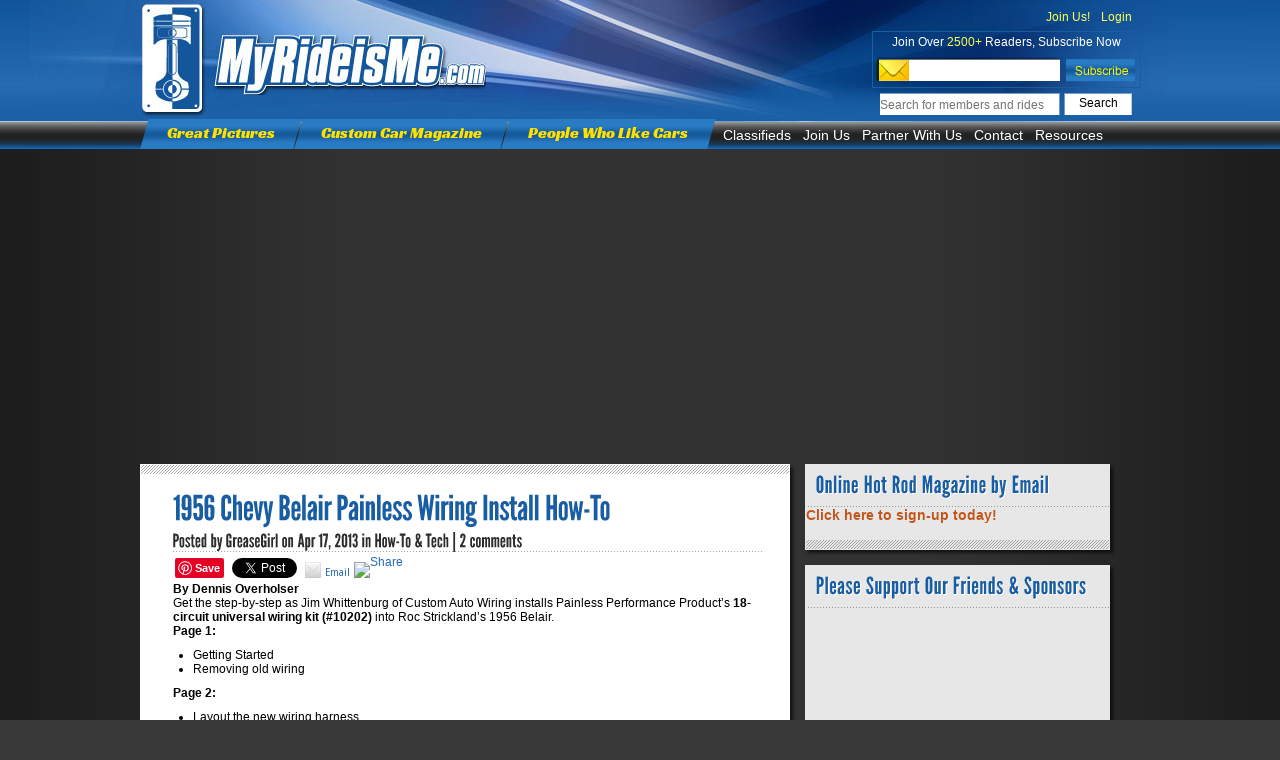

--- FILE ---
content_type: text/html; charset=UTF-8
request_url: https://www.myrideisme.com/Blog/1956-chevy-belair-wiring-install-how-to/
body_size: 16864
content:
<!DOCTYPE html PUBLIC "-//W3C//DTD XHTML 1.0 Transitional//EN" "http://www.w3.org/TR/xhtml1/DTD/xhtml1-transitional.dtd">
<html xmlns="http://www.w3.org/1999/xhtml" lang="en-US">
<head profile="http://gmpg.org/xfn/11">
<meta http-equiv="Content-Type" content="text/html; charset=UTF-8" />

<title>1956 Chevy Belair Painless Wiring Install How-To | MyRideisMe.com</title>


<link href='https://fonts.googleapis.com/css?family=Droid+Sans:regular,bold' rel='stylesheet' type='text/css' />

<link rel="stylesheet" href="https://www.myrideisme.com/Blog/wp-content/themes/TheStyle/style.css" type="text/css" media="screen" />
<link rel="alternate" type="application/rss+xml" title="MyRideisMe.com RSS Feed" href="https://www.myrideisme.com/Blog/feed/" />
<link rel="alternate" type="application/atom+xml" title="MyRideisMe.com Atom Feed" href="https://www.myrideisme.com/Blog/feed/atom/" />
<link rel="pingback" href="https://www.myrideisme.com/Blog/xmlrpc.php" />

<!--[if lt IE 7]>
	<link rel="stylesheet" type="text/css" href="https://www.myrideisme.com/Blog/wp-content/themes/TheStyle/css/ie6style.css" />
	<script type="text/javascript" src="https://www.myrideisme.com/Blog/wp-content/themes/TheStyle/js/DD_belatedPNG_0.0.8a-min.js"></script>
	<script type="text/javascript">DD_belatedPNG.fix('img#logo, #search-form, .thumbnail .overlay, .big .thumbnail .overlay, .entry-content, .bottom-bg, #controllers span#left-arrow, #controllers span#right-arrow, #content-bottom-bg, .post, #comment-wrap, .post-content, .single-thumb .overlay, .post ul.related-posts li, .hr, ul.nav ul li a, ul.nav ul li a:hover, #comment-wrap #comment-bottom-bg, ol.commentlist, .comment-icon, #commentform textarea#comment, .avatar span.overlay, li.comment, #footer .widget ul a, #footer .widget ul a:hover, #sidebar .widget, #sidebar h3.widgettitle, #sidebar .widgetcontent ul li, #tabbed-area, #tabbed-area li a, #tabbed .tab ul li');</script>
<![endif]-->
<!--[if IE 7]>
	<link rel="stylesheet" type="text/css" href="https://www.myrideisme.com/Blog/wp-content/themes/TheStyle/css/ie7style.css" />
<![endif]-->
<!--[if IE 8]>
	<link rel="stylesheet" type="text/css" href="https://www.myrideisme.com/Blog/wp-content/themes/TheStyle/css/ie8style.css" />
<![endif]-->

<script type="text/javascript">
	document.documentElement.className = 'js';
</script>


	  
<!-- All In One SEO Pack 3.7.1[290,364] -->
<meta name="description"  content="Learn how to install a 1956 Chevy Belair Painless wiring kit from two experts. Step by step with photos showing exactly what to do." />

<meta name="keywords"  content="1956 chevy,how-to,wiring,car wiring,painless wiring,hot rod wiring,classic wiring,classic car wiring,how-to &amp; tech" />
<link rel="next" href="https://www.myrideisme.com/Blog/1956-chevy-belair-wiring-install-how-to/2/" />

<script type="application/ld+json" class="aioseop-schema">{"@context":"https://schema.org","@graph":[{"@type":"Organization","@id":"https://www.myrideisme.com/Blog/#organization","url":"https://www.myrideisme.com/Blog/","name":"MyRideisMe.com","sameAs":[]},{"@type":"WebSite","@id":"https://www.myrideisme.com/Blog/#website","url":"https://www.myrideisme.com/Blog/","name":"MyRideisMe.com","publisher":{"@id":"https://www.myrideisme.com/Blog/#organization"},"potentialAction":{"@type":"SearchAction","target":"https://www.myrideisme.com/Blog/?s={search_term_string}","query-input":"required name=search_term_string"}},{"@type":"WebPage","@id":"https://www.myrideisme.com/Blog/1956-chevy-belair-wiring-install-how-to/#webpage","url":"https://www.myrideisme.com/Blog/1956-chevy-belair-wiring-install-how-to/","inLanguage":"en-US","name":"1956 Chevy Belair Painless Wiring Install How-To","isPartOf":{"@id":"https://www.myrideisme.com/Blog/#website"},"breadcrumb":{"@id":"https://www.myrideisme.com/Blog/1956-chevy-belair-wiring-install-how-to/#breadcrumblist"},"description":"Learn how to install a 1956 Chevy Belair Painless wiring kit from two experts. Step by step with photos showing exactly what to do.","datePublished":"2013-04-18T06:56:43-07:00","dateModified":"2013-05-07T20:30:06-07:00"},{"@type":"Article","@id":"https://www.myrideisme.com/Blog/1956-chevy-belair-wiring-install-how-to/#article","isPartOf":{"@id":"https://www.myrideisme.com/Blog/1956-chevy-belair-wiring-install-how-to/#webpage"},"author":{"@id":"https://www.myrideisme.com/Blog/author/greasegirl/#author"},"headline":"1956 Chevy Belair Painless Wiring Install How-To","datePublished":"2013-04-18T06:56:43-07:00","dateModified":"2013-05-07T20:30:06-07:00","commentCount":2,"mainEntityOfPage":{"@id":"https://www.myrideisme.com/Blog/1956-chevy-belair-wiring-install-how-to/#webpage"},"publisher":{"@id":"https://www.myrideisme.com/Blog/#organization"},"articleSection":"How-To &amp; Tech, 1956 Chevy, Car Wiring, How-To, Painless Wiring","image":{"@type":"ImageObject","@id":"https://www.myrideisme.com/Blog/1956-chevy-belair-wiring-install-how-to/#primaryimage","url":"http://www.myrideisme.com/Blog/wp-content/uploads/2013/04/HowTo_Install_Universal_Wiring_Kit_46.jpg"}},{"@type":"Person","@id":"https://www.myrideisme.com/Blog/author/greasegirl/#author","name":"GreaseGirl","sameAs":[]},{"@type":"BreadcrumbList","@id":"https://www.myrideisme.com/Blog/1956-chevy-belair-wiring-install-how-to/#breadcrumblist","itemListElement":[{"@type":"ListItem","position":1,"item":{"@type":"WebPage","@id":"https://www.myrideisme.com/Blog/","url":"https://www.myrideisme.com/Blog/","name":"Online Hot Rod &amp; Custom Car Magazine - MyRideisMe"}},{"@type":"ListItem","position":2,"item":{"@type":"WebPage","@id":"https://www.myrideisme.com/Blog/1956-chevy-belair-wiring-install-how-to/","url":"https://www.myrideisme.com/Blog/1956-chevy-belair-wiring-install-how-to/","name":"1956 Chevy Belair Painless Wiring Install How-To"}}]}]}</script>
<link rel="canonical" href="https://www.myrideisme.com/Blog/1956-chevy-belair-wiring-install-how-to/" />
			<script type="text/javascript" >
				window.ga=window.ga||function(){(ga.q=ga.q||[]).push(arguments)};ga.l=+new Date;
				ga('create', 'UA-2527505-1', 'auto');
				// Plugins
				
				ga('send', 'pageview');
			</script>
			<script async src="https://www.google-analytics.com/analytics.js"></script>
			<!-- All In One SEO Pack -->
<link rel='dns-prefetch' href='//s.w.org' />
<link rel="alternate" type="application/rss+xml" title="MyRideisMe.com &raquo; Feed" href="https://www.myrideisme.com/Blog/feed/" />
<link rel="alternate" type="application/rss+xml" title="MyRideisMe.com &raquo; Comments Feed" href="https://www.myrideisme.com/Blog/comments/feed/" />
<link rel="alternate" type="application/rss+xml" title="MyRideisMe.com &raquo; 1956 Chevy Belair Painless Wiring Install How-To Comments Feed" href="https://www.myrideisme.com/Blog/1956-chevy-belair-wiring-install-how-to/feed/" />
		<script type="text/javascript">
			window._wpemojiSettings = {"baseUrl":"https:\/\/s.w.org\/images\/core\/emoji\/13.0.0\/72x72\/","ext":".png","svgUrl":"https:\/\/s.w.org\/images\/core\/emoji\/13.0.0\/svg\/","svgExt":".svg","source":{"concatemoji":"https:\/\/www.myrideisme.com\/Blog\/wp-includes\/js\/wp-emoji-release.min.js?ver=5.5.1"}};
			!function(e,a,t){var r,n,o,i,p=a.createElement("canvas"),s=p.getContext&&p.getContext("2d");function c(e,t){var a=String.fromCharCode;s.clearRect(0,0,p.width,p.height),s.fillText(a.apply(this,e),0,0);var r=p.toDataURL();return s.clearRect(0,0,p.width,p.height),s.fillText(a.apply(this,t),0,0),r===p.toDataURL()}function l(e){if(!s||!s.fillText)return!1;switch(s.textBaseline="top",s.font="600 32px Arial",e){case"flag":return!c([127987,65039,8205,9895,65039],[127987,65039,8203,9895,65039])&&(!c([55356,56826,55356,56819],[55356,56826,8203,55356,56819])&&!c([55356,57332,56128,56423,56128,56418,56128,56421,56128,56430,56128,56423,56128,56447],[55356,57332,8203,56128,56423,8203,56128,56418,8203,56128,56421,8203,56128,56430,8203,56128,56423,8203,56128,56447]));case"emoji":return!c([55357,56424,8205,55356,57212],[55357,56424,8203,55356,57212])}return!1}function d(e){var t=a.createElement("script");t.src=e,t.defer=t.type="text/javascript",a.getElementsByTagName("head")[0].appendChild(t)}for(i=Array("flag","emoji"),t.supports={everything:!0,everythingExceptFlag:!0},o=0;o<i.length;o++)t.supports[i[o]]=l(i[o]),t.supports.everything=t.supports.everything&&t.supports[i[o]],"flag"!==i[o]&&(t.supports.everythingExceptFlag=t.supports.everythingExceptFlag&&t.supports[i[o]]);t.supports.everythingExceptFlag=t.supports.everythingExceptFlag&&!t.supports.flag,t.DOMReady=!1,t.readyCallback=function(){t.DOMReady=!0},t.supports.everything||(n=function(){t.readyCallback()},a.addEventListener?(a.addEventListener("DOMContentLoaded",n,!1),e.addEventListener("load",n,!1)):(e.attachEvent("onload",n),a.attachEvent("onreadystatechange",function(){"complete"===a.readyState&&t.readyCallback()})),(r=t.source||{}).concatemoji?d(r.concatemoji):r.wpemoji&&r.twemoji&&(d(r.twemoji),d(r.wpemoji)))}(window,document,window._wpemojiSettings);
		</script>
		<meta content="TheStyle v.3.4" name="generator"/><style type="text/css">
img.wp-smiley,
img.emoji {
	display: inline !important;
	border: none !important;
	box-shadow: none !important;
	height: 1em !important;
	width: 1em !important;
	margin: 0 .07em !important;
	vertical-align: -0.1em !important;
	background: none !important;
	padding: 0 !important;
}
</style>
	<link rel='stylesheet' id='wp-block-library-css'  href='https://www.myrideisme.com/Blog/wp-includes/css/dist/block-library/style.min.css?ver=5.5.1' type='text/css' media='all' />
<link rel='stylesheet' id='wp-polls-css'  href='https://www.myrideisme.com/Blog/wp-content/plugins/wp-polls/polls-css.css?ver=2.75.5' type='text/css' media='all' />
<style id='wp-polls-inline-css' type='text/css'>
.wp-polls .pollbar {
	margin: 1px;
	font-size: 6px;
	line-height: 8px;
	height: 8px;
	background-image: url('https://www.myrideisme.com/Blog/wp-content/plugins/wp-polls/images/default/pollbg.gif');
	border: 1px solid #c8c8c8;
}

</style>
<link rel='stylesheet' id='wp-pagenavi-css'  href='https://www.myrideisme.com/Blog/wp-content/plugins/wp-pagenavi/pagenavi-css.css?ver=2.70' type='text/css' media='all' />
<link rel='stylesheet' id='wp-lightbox-2.min.css-css'  href='https://www.myrideisme.com/Blog/wp-content/plugins/wp-lightbox-2/styles/lightbox.min.css?ver=1.3.4' type='text/css' media='all' />
<link rel='stylesheet' id='et-shortcodes-css-css'  href='https://www.myrideisme.com/Blog/wp-content/themes/TheStyle/epanel/shortcodes/css/shortcodes.css?ver=3.0' type='text/css' media='all' />
<link rel='stylesheet' id='fancybox-css'  href='https://www.myrideisme.com/Blog/wp-content/themes/TheStyle/epanel/page_templates/js/fancybox/jquery.fancybox-1.3.4.css?ver=1.3.4' type='text/css' media='screen' />
<link rel='stylesheet' id='et_page_templates-css'  href='https://www.myrideisme.com/Blog/wp-content/themes/TheStyle/epanel/page_templates/page_templates.css?ver=1.8' type='text/css' media='screen' />
<link rel='stylesheet' id='mr_social_sharing-css'  href='https://www.myrideisme.com/Blog/wp-content/plugins/social-sharing-toolkit/style_2.1.2.css?ver=5.5.1' type='text/css' media='all' />
<script type='text/javascript' src='https://www.myrideisme.com/Blog/wp-includes/js/jquery/jquery.js?ver=1.12.4-wp' id='jquery-core-js'></script>
<script type='text/javascript' src='https://www.myrideisme.com/Blog/wp-content/plugins/magic-action-box-pro/assets/js/actionbox-helper.js?ver=2.17.1' id='mab-actionbox-helper-js'></script>
<script type='text/javascript' src='https://www.myrideisme.com/Blog/wp-content/plugins/social-sharing-toolkit/includes/buttons/button.facebook.js?ver=5.5.1' id='Social_sharing_facebook_root-js'></script>
<script type='text/javascript' src='https://www.myrideisme.com/Blog/wp-content/plugins/google-analyticator/external-tracking.min.js?ver=6.5.5' id='ga-external-tracking-js'></script>
<link rel="https://api.w.org/" href="https://www.myrideisme.com/Blog/wp-json/" /><link rel="alternate" type="application/json" href="https://www.myrideisme.com/Blog/wp-json/wp/v2/posts/23209" /><link rel="EditURI" type="application/rsd+xml" title="RSD" href="https://www.myrideisme.com/Blog/xmlrpc.php?rsd" />
<link rel="wlwmanifest" type="application/wlwmanifest+xml" href="https://www.myrideisme.com/Blog/wp-includes/wlwmanifest.xml" /> 
<link rel='prev' title='Grease Girl and the Hot Rod Bomb' href='https://www.myrideisme.com/Blog/brake-loss-retro-comic/' />
<link rel='next' title='New Auto Meter GT Series Gauges &#8211; The Carbon Look' href='https://www.myrideisme.com/Blog/carbon-auto-meter-gauges/' />
<meta name="generator" content="WordPress 5.5.1" />
<link rel='shortlink' href='https://www.myrideisme.com/Blog/?p=23209' />
<link rel="alternate" type="application/json+oembed" href="https://www.myrideisme.com/Blog/wp-json/oembed/1.0/embed?url=https%3A%2F%2Fwww.myrideisme.com%2FBlog%2F1956-chevy-belair-wiring-install-how-to%2F" />
<link rel="alternate" type="text/xml+oembed" href="https://www.myrideisme.com/Blog/wp-json/oembed/1.0/embed?url=https%3A%2F%2Fwww.myrideisme.com%2FBlog%2F1956-chevy-belair-wiring-install-how-to%2F&#038;format=xml" />
<!-- <meta name="NextGEN" version="3.3.17" /> -->
<!-- Vipers Video Quicktags v6.6.0 | http://www.viper007bond.com/wordpress-plugins/vipers-video-quicktags/ -->
<style type="text/css">
.vvqbox { display: block; max-width: 100%; visibility: visible !important; margin: 10px auto; } .vvqbox img { max-width: 100%; height: 100%; } .vvqbox object { max-width: 100%; } 
</style>
<script type="text/javascript">
// <![CDATA[
	var vvqflashvars = {};
	var vvqparams = { wmode: "opaque", allowfullscreen: "true", allowscriptaccess: "always" };
	var vvqattributes = {};
	var vvqexpressinstall = "https://www.myrideisme.com/Blog/wp-content/plugins/vipers-video-quicktags/resources/expressinstall.swf";
// ]]>
</script>
<style type="text/css">
	span.oe_textdirection { unicode-bidi: bidi-override; direction: rtl; }
	span.oe_displaynone { display: none; }
</style>
<style type="text/css">.broken_link, a.broken_link {
	text-decoration: line-through;
}</style><!-- Google Analytics Tracking by Google Analyticator 6.5.5 -->
<script type="text/javascript">window.google_analytics_uacct = "1461448719266670";</script>
<script type="text/javascript">
    var analyticsFileTypes = [''];
    var analyticsSnippet = 'disabled';
    var analyticsEventTracking = 'enabled';
</script>
<script type="text/javascript">
	(function(i,s,o,g,r,a,m){i['GoogleAnalyticsObject']=r;i[r]=i[r]||function(){
	(i[r].q=i[r].q||[]).push(arguments)},i[r].l=1*new Date();a=s.createElement(o),
	m=s.getElementsByTagName(o)[0];a.async=1;a.src=g;m.parentNode.insertBefore(a,m)
	})(window,document,'script','//www.google-analytics.com/analytics.js','ga');
	ga('create', 'UA-2527505-1', 'auto');
 
	ga('send', 'pageview');
</script>

    <meta http-equiv="Content-Type" content="text/html; charset=utf-8" />
	
	
	<!--[if !IE]>-->
	<link href="/css/all.css?2" rel="stylesheet" type="text/css" />
	<!--<![endif]-->

	<!--[if lte IE 8 ]>
		<link href="/css/style.css" rel="stylesheet" type="text/css" />
		<link href="/css/main.css" rel="stylesheet" type="text/css" />
		<link href="/css/menu.css" rel="stylesheet" type="text/css" />
		<link href="/css/user_page.css" rel="stylesheet" type="text/css" />
		<link href="/css/main_gallery.css" rel="stylesheet" type="text/css" />
		<link href="/css/comments.css" rel="stylesheet" type="text/css" />
	<![endif]-->
	<!--[if gte IE 9 ]>
	<link href="/css/all.css?2" rel="stylesheet" type="text/css" />
	<![endif]-->
	
	
    
    <title>MyRideisMe.com</title>
	

<!-- Google tag (gtag.js) -->
<script async src="https://www.googletagmanager.com/gtag/js?id=G-JXC9CYFJDM"></script>
<script>
	
	window.dataLayer = window.dataLayer || [];
	function gtag(){dataLayer.push(arguments);}
	gtag('js', new Date());

	gtag('config', 'G-JXC9CYFJDM');

	
</script>






<link rel="stylesheet" type="text/css" href="/js/dd/calendar/assets/skins/sam/calendar.css">
<link rel="stylesheet" type="text/css" href="/js/dd/assets/skins/sam/container.css">

<script src="/js/dd/yahoo-dom-event/yahoo-dom-event.js"></script>
<script src="/js/dd/container/container-min.js"></script>



<script type="text/javascript">

  var _gaq = _gaq || [];
    _gaq.push(['_setAccount', 'UA-2527505-1']);
      _gaq.push(['_trackPageview']);
      
        (function() {
	    var ga = document.createElement('script'); ga.type = 'text/javascript'; ga.async = true;
	        ga.src = ('https:' == document.location.protocol ? 'https://ssl' : 'http://www') + '.google-analytics.com/ga.js';
		    var s = document.getElementsByTagName('script')[0]; s.parentNode.insertBefore(ga, s);
		      })();
		      
</script>

<script async src="https://pagead2.googlesyndication.com/pagead/js/adsbygoogle.js?client=ca-pub-1461448719266670"
     crossorigin="anonymous"></script>

<script type="text/javascript">
        var js_domain_name = 'http://www.myrideisme.com';
        var ajax_prefix = '/';
        var images_prefix = '/css/images/';
        var img_prefix = '';
        var js_prefix = '/js/';
    </script>
	    	<script type="text/javascript" src="/js/helper.js"></script>
    
<script async src="//www.googletagservices.com/tag/js/gpt.js"></script>

<script type="text/javascript">
var user_id = 0;
;


var google_ads = 'wp_blog';
var popup_slot;
var googletag = googletag || {};
googletag.cmd = googletag.cmd || [];
/*
(function() {
var gads = document.createElement('script');
gads.async = true;
//gads.async = false;
gads.type = 'text/javascript';
var useSSL = 'https:' == document.location.protocol;
gads.src = (useSSL ? 'https:' : 'http:') + 
'//www.googletagservices.com/tag/js/gpt.js';
var node = document.getElementsByTagName('script')[0];
node.parentNode.insertBefore(gads, node);
})();
*/

	
googletag.cmd.push(function() {
googletag.defineSlot('/23115529/Button_Blog_1', [120, 90], 'div-gpt-ad-1364366879731-0').addService(googletag.pubads());
googletag.defineSlot('/23115529/Button_Blog_2', [120, 90], 'div-gpt-ad-1364366879731-1').addService(googletag.pubads());
googletag.defineSlot('/23115529/Button_Blog_3', [120, 90], 'div-gpt-ad-1364366879731-2').addService(googletag.pubads());
googletag.defineSlot('/23115529/Button_Blog_4', [120, 90], 'div-gpt-ad-1364366879731-3').addService(googletag.pubads());
googletag.defineSlot('/23115529/Med_rect_blog-1-top', [300, 250], 'div-gpt-ad-1364366879731-4').addService(googletag.pubads());
googletag.defineSlot('/23115529/Med_rect_blog-2-mid', [300, 250], 'div-gpt-ad-1364366879731-5').addService(googletag.pubads());
googletag.defineSlot('/23115529/Med_rect_blog-3-bottom', [300, 250], 'div-gpt-ad-1364366879731-6').addService(googletag.pubads());
//googletag.pubads().enableSingleRequest();
googletag.pubads().enableSyncRendering();
googletag.enableServices();
//googletag.pubads().disableInitialLoad();
});

</script>


</head>
<body class="post-template-default single single-post postid-23209 single-format-standard chrome et_includes_sidebar">
	<div id="container">
		<div id="container2">
			<div id="header" style="z-index: 10;">
    <div id="header_box">
        <div id="sub_header">
            			<div id="header_right">
				<div class="header_layer" style="text-align: right;">
				
									<a class="header_links top_login_link" href="/Register">Join Us!</a>
					<a class="header_links top_login_link" href="/login">Login</a>
                									</div>
				<div class="header_layer" style="text-align: center;color: #fff;padding-top: 11px;">
					Join Over <span style="color:#fcff4b">2500+</span> Readers, Subscribe Now
				</div>

				<div id="header_subscribe">
					<script type="text/javascript">
					function newsletter_check()
					{
						mail_regexp = /^[^@]+@[^@]+\.[^.|@]+$/;
						if(!mail_regexp.test(document.getElementById('input_newletter').value))
						{
							document.getElementById('input_newletter').style.backgroundColor = "#FF0000";
							window.setTimeout('white_bg()',1000);
						}
						else
						{
							document.getElementById('contact_new').submit();
						}
					}
					function white_bg()
					{
						document.getElementById('input_newletter').style.backgroundColor = "#FFF";
					}
					</script>
					
					<div style="display:none"><script type="text/javascript">YAHOO.util.Event.onContentReady("contact_new", function (){		validator.add('contact_form_10');});</script></div>
					<form action="/" enctype="multipart/form-data" method="post" name="contact_form_10" id="contact_new">
						<input type="text" title="email___Enter valid email" name="email" id="input_newletter"  class="header_subscribe_email" >
						<input type="hidden"  name="save_10" value="Subscribe">
						<input type="button" value="" name="save" onclick="newsletter_check()"  id="header_subscribe_btn">
					</form>
					
					
					
					<div class="clear"></div>
				</div>
				<div id="header_search">
					<form action="/index.php" id="cse-search-box1" onsubmit="if(document.getElementById('id_search_header_input').value.replace(/^\s+|\s+$/g, '') != '') return true;else return false;" >
						<input type="hidden" name="rm" value="sitesearch" />
						<input type="text" id="id_search_header_input" class="search_input" name="q" placeholder="Search for members and rides" /><input type="submit" class="search_go" name="sa" value="Search" />
					</form>
				</div>
				<!--
				<div id="header_login">Already a member? <a href="">Login</a></div><br />
				-->
			</div>
                        <a id="logo" href="/">&nbsp;</a>
			
			<div id="new_menu">
				<a class="menu_yellow" href="/Pictures">Great Pictures</a>
				<div class="new_menu_line"></div>
				<a class="menu_yellow" href="/Blog">Custom Car Magazine</a>
				<div class="new_menu_line"></div>
				<a class="menu_yellow" href="/new-galleries">People Who Like Cars</a>
				<div class="end"></div>
								<ul id="drop-down-menu">
					<li class="list"><a href="#" class="menu_white">Classifieds</a>
						<ul class="child">
							<li><a href="http://www.legendaryfind.com/cars/component/socialpinboard/home?category=1/?utm_source=myrideisme">Hot Rod</a></li>
							<li><a href="http://www.legendaryfind.com/cars/component/socialpinboard/home?category=8/?utm_source=myrideisme">Classic Cars</a></li>
							<li><a href="http://www.legendaryfind.com/cars/component/socialpinboard/home?category=6/?utm_source=myrideisme">Custom Cars</a></li>
							<li><a href="http://www.legendaryfind.com/cars/component/socialpinboard/home?category=11/?utm_source=myrideisme">Projects</a></li>
							<li><a href="http://www.legendaryfind.com/cars/component/socialpinboard/home?category=12/?utm_source=myrideisme">Parts</a></li>
						</ul>
					</li>
					<li class="list"><a href="/Register" class="menu_white">Join Us</a></li>
					<li class="list"><a href="#" class="menu_white">Partner With Us</a>
						<ul class="child">
							<li><a href="/about-us">About Us</a></li>
							<li><a href="/advertise">Advertise</a></li>
							<li><a href="/myrideisme-online-writer">Blog with Us</a></li>
							<li><a href="/submit-photos">Submit Photos</a></li>
						</ul>
					</li>
					<li class="list"><a href="/contact-us" class="menu_white">Contact</a>
											</li>
					<li class="list"><a href="#" class="menu_white">Resources</a>
						<ul class="child">
							<li><a href="#">Classifieds</a></li>
							<li><a href="#">Calendar</a></li>
							<li><a href="http://shop.myrideisme.com">Store</a></li>
													</ul>
					</li>
				</ul>  
			</div>
            
        </div>
    </div>
</div>			
<div id="breadcrumbs">
		
					<a href="https://www.myrideisme.com/Blog">Home</a> <span class="raquo">&raquo;</span>
				
									<a href="https://www.myrideisme.com/Blog/category/how-to-tech/">How-To &amp; Tech</a> <span class="raquo">&raquo;</span> 1956 Chevy Belair Painless Wiring Install How-To					
</div> <!-- end #breadcrumbs -->
<div id="content" class="clearfix">
		<div id="left-area">
			<div id="post" class="post">
			<div class="post-content clearfix">
				<div class="post-text">
					<h1 class="title">1956 Chevy Belair Painless Wiring Install How-To</h1>
					
											<p class="post-meta">
							Posted  by <a href="https://www.myrideisme.com/Blog/author/greasegirl/" title="Posts by GreaseGirl" rel="author">GreaseGirl</a> on Apr 17, 2013 in <a href="https://www.myrideisme.com/Blog/category/how-to-tech/" rel="category tag">How-To &amp; Tech</a> | <a href="https://www.myrideisme.com/Blog/1956-chevy-belair-wiring-install-how-to/#comments">2 comments</a>						</p>
										
					<div class="hr"></div>
					
					<div class="mr_social_sharing_wrapper">
				<!-- Social Sharing Toolkit v2.2 --><span class="mr_social_sharing"><a href="http://pinterest.com/pin/create/button/?url=https%3A%2F%2Fwww.myrideisme.com%2FBlog%2F1956-chevy-belair-wiring-install-how-to%2F&amp;media=http%3A%2F%2Fwww.myrideisme.com%2FBlog%2Fwp-content%2Fuploads%2F2013%2F04%2FHowTo_Install_Universal_Wiring_Kit_01.jpg&amp;description=1956+Chevy+Belair+Painless+Wiring+Install+How-To" class="pin-it-button" count-layout="none" rel="lightbox[23209]"><img border="0" src="//assets.pinterest.com/images/PinExt.png" title="Pin It" /></a></span><span class="mr_social_sharing"><fb:share-button type="button_count" href="https://www.myrideisme.com/Blog/1956-chevy-belair-wiring-install-how-to/"></fb:share-button></span><span class="mr_social_sharing"><a href="https://twitter.com/share" class="twitter-share-button" data-count="horizontal" data-url="https://www.myrideisme.com/Blog/1956-chevy-belair-wiring-install-how-to/" data-via="myrideisme" data-text="1956 Chevy Belair Painless Wiring Install How-To"></a></span><span class="mr_social_sharing"><div class="g-plusone" data-size="medium" data-annotation="none" data-href="https://www.myrideisme.com/Blog/1956-chevy-belair-wiring-install-how-to/"></div></span><span class="mr_social_sharing"><a class="mr_social_share_email" href="mailto:?subject=1956 Chevy Belair Painless Wiring Install How-To&amp;body=https://www.myrideisme.com/Blog/1956-chevy-belair-wiring-install-how-to/" target="_blank"><img src="https://www.myrideisme.com/Blog/wp-content/plugins/social-sharing-toolkit/images/icons_small/email.png" class="nopin" alt="Email" title="Email"/><span class="mr_small_icon">Email</span></a></a></span><span class="mr_social_sharing"><a rel="nofollow" class="linksalpha_button linksalpha_link" href="//www.linksalpha.com/social/mobile" data-url="https://www.myrideisme.com/Blog/1956-chevy-belair-wiring-install-how-to/" data-text="1956 Chevy Belair Painless Wiring Install How-To" data-desc="By Dennis Overholser Get the step-by-step as Jim Whittenburg of Custom Auto Wiring installs Painless Performance Product's 18-circuit universal wiring kit (#10202) into Roc Strickland's 1956 Belair. Page 1: Getting Started Removing old wiring Page 2: Layout the new wiring harness Start routing wires" data-image="http://www.myrideisme.com/Blog/wp-content/uploads/2013/04/HowTo_Install_Universal_Wiring_Kit_01.jpg" data-button="">
					<img src="//www.linksalpha.com/images/social_share_button.png" alt="Share" class="linksalpha_image" />
					</a><script type="text/javascript" src="//www.linksalpha.com/scripts/loader_iconbox.js?v=2.4"></script></span></div><p><strong>By Dennis Overholser</strong></p>
<p>Get the step-by-step as Jim Whittenburg of Custom Auto Wiring installs Painless Performance Product&#8217;s <strong>18-circuit universal wiring kit (#10202)</strong> into Roc Strickland&#8217;s 1956 Belair.</p>
<p><strong>Page 1:</strong></p>
<ul>
<li>Getting Started</li>
<li>Removing old wiring</li>
</ul>
<p><strong>Page 2:</strong></p>
<ul>
<li>Layout the new wiring harness</li>
<li>Start routing wires</li>
<li>Mounting the fuse block</li>
<li>Ignition Switch wiring</li>
</ul>
<p><strong>Page 3:</strong></p>
<ul>
<li>Light switch wiring</li>
<li>Turn signal wiring</li>
<li>Dakota Digital Dash wiring</li>
<li>Tail lights wiring</li>
</ul>
<p><strong>Page 4:</strong></p>
<ul>
<li>Head and turn signal wiring</li>
<li>Engine compartment wiring</li>
<li>Final Test</li>
</ul>
<p><a class="highslide" onclick="return vz.expand(this)" href="http://www.myrideisme.com/Blog/wp-content/uploads/2013/04/HowTo_Install_Universal_Wiring_Kit_01.jpg" rel="lightbox[23209]"><img class="alignnone size-full wp-image-23218" style="margin: 4px; border: 2px solid black;" title="HowTo_Install_Universal_Wiring_Kit_01" src="http://www.myrideisme.com/Blog/wp-content/uploads/2013/04/HowTo_Install_Universal_Wiring_Kit_01.jpg" alt="Wiring How-To, Rewiring Old Car, Universal Wiring Kit Installation, Wiring Guide" width=“575” border="2" hspace="4" vspace="4" srcset="https://www.myrideisme.com/Blog/wp-content/uploads/2013/04/HowTo_Install_Universal_Wiring_Kit_01.jpg 1024w, https://www.myrideisme.com/Blog/wp-content/uploads/2013/04/HowTo_Install_Universal_Wiring_Kit_01-150x112.jpg 150w, https://www.myrideisme.com/Blog/wp-content/uploads/2013/04/HowTo_Install_Universal_Wiring_Kit_01-575x431.jpg 575w" sizes="(max-width: 1024px) 100vw, 1024px" /></a></p>
<p>Jim sits in the 56 and refreshes himself on the installation instructions furnished in the Painless wiring kit. Even though he has installed several over the years, he always checks for improvements added to the manual.</p>
<p><a class="highslide" onclick="return vz.expand(this)" href="http://www.myrideisme.com/Blog/wp-content/uploads/2013/04/HowTo_Install_Universal_Wiring_Kit_02.jpg" rel="lightbox[23209]"><img class="alignnone size-full wp-image-23219" style="border: 2px solid black; margin: 4px;" title="HowTo_Install_Universal_Wiring_Kit_02" src="http://www.myrideisme.com/Blog/wp-content/uploads/2013/04/HowTo_Install_Universal_Wiring_Kit_02.jpg" alt="Wiring How-To, Rewiring Old Car, Universal Wiring Kit Installation, Wiring Guide" width=“575” border="2" hspace="4" vspace="4" srcset="https://www.myrideisme.com/Blog/wp-content/uploads/2013/04/HowTo_Install_Universal_Wiring_Kit_02.jpg 1024w, https://www.myrideisme.com/Blog/wp-content/uploads/2013/04/HowTo_Install_Universal_Wiring_Kit_02-150x112.jpg 150w, https://www.myrideisme.com/Blog/wp-content/uploads/2013/04/HowTo_Install_Universal_Wiring_Kit_02-575x431.jpg 575w" sizes="(max-width: 1024px) 100vw, 1024px" /></a></p>
<p>When doing any type of wiring repair or installation the first thing to do is disconnect the battery for safety.</p>
<p><a class="highslide" onclick="return vz.expand(this)" href="http://www.myrideisme.com/Blog/wp-content/uploads/2013/04/HowTo_Install_Universal_Wiring_Kit_03.jpg" rel="lightbox[23209]"><img class="alignnone size-full wp-image-23220" style="border: 2px solid black; margin: 4px;" title="HowTo_Install_Universal_Wiring_Kit_03" src="http://www.myrideisme.com/Blog/wp-content/uploads/2013/04/HowTo_Install_Universal_Wiring_Kit_03.jpg" alt="Wiring How-To, Rewiring Old Car, Universal Wiring Kit Installation, Wiring Guide" width=“575” border="2" hspace="4" vspace="4" srcset="https://www.myrideisme.com/Blog/wp-content/uploads/2013/04/HowTo_Install_Universal_Wiring_Kit_03.jpg 1024w, https://www.myrideisme.com/Blog/wp-content/uploads/2013/04/HowTo_Install_Universal_Wiring_Kit_03-150x112.jpg 150w, https://www.myrideisme.com/Blog/wp-content/uploads/2013/04/HowTo_Install_Universal_Wiring_Kit_03-575x431.jpg 575w" sizes="(max-width: 1024px) 100vw, 1024px" /></a></p>
<p>Jim has a plan and he likes to remove any accessory that might be in the way when routing the wires. Here he removing the air cleaner for better engine access.</p>
<p><a class="highslide" onclick="return vz.expand(this)" href="http://www.myrideisme.com/Blog/wp-content/uploads/2013/04/HowTo_Install_Universal_Wiring_Kit_04.jpg" rel="lightbox[23209]"><img class="alignnone size-full wp-image-23221" style="border: 2px solid black; margin: 4px;" title="HowTo_Install_Universal_Wiring_Kit_04" src="http://www.myrideisme.com/Blog/wp-content/uploads/2013/04/HowTo_Install_Universal_Wiring_Kit_04.jpg" alt="Wiring How-To, Rewiring Old Car, Universal Wiring Kit Installation, Wiring Guide, power seats" width=“575” border="2" hspace="4" vspace="4" srcset="https://www.myrideisme.com/Blog/wp-content/uploads/2013/04/HowTo_Install_Universal_Wiring_Kit_04.jpg 1024w, https://www.myrideisme.com/Blog/wp-content/uploads/2013/04/HowTo_Install_Universal_Wiring_Kit_04-150x112.jpg 150w, https://www.myrideisme.com/Blog/wp-content/uploads/2013/04/HowTo_Install_Universal_Wiring_Kit_04-575x431.jpg 575w" sizes="(max-width: 1024px) 100vw, 1024px" /></a></p>
<p>For better access to the under dash, the seat  and fire extinguisher will be removed.</p>
<p><a class="highslide" onclick="return vz.expand(this)" href="http://www.myrideisme.com/Blog/wp-content/uploads/2013/04/HowTo_Install_Universal_Wiring_Kit_05.jpg" rel="lightbox[23209]"><img class="alignnone size-full wp-image-23222" style="border: 2px solid black; margin: 4px;" title="HowTo_Install_Universal_Wiring_Kit_05" src="http://www.myrideisme.com/Blog/wp-content/uploads/2013/04/HowTo_Install_Universal_Wiring_Kit_05.jpg" alt="Wiring How-To, Rewiring Old Car, Universal Wiring Kit Installation, Wiring Guide" width=“575” border="2" hspace="4" vspace="4" srcset="https://www.myrideisme.com/Blog/wp-content/uploads/2013/04/HowTo_Install_Universal_Wiring_Kit_05.jpg 1024w, https://www.myrideisme.com/Blog/wp-content/uploads/2013/04/HowTo_Install_Universal_Wiring_Kit_05-150x112.jpg 150w, https://www.myrideisme.com/Blog/wp-content/uploads/2013/04/HowTo_Install_Universal_Wiring_Kit_05-575x431.jpg 575w" sizes="(max-width: 1024px) 100vw, 1024px" /></a></p>
<p>John Roberts came by just in time to help Jim remove the seat.</p>
<p><a class="highslide" onclick="return vz.expand(this)" href="http://www.myrideisme.com/Blog/wp-content/uploads/2013/04/HowTo_Install_Universal_Wiring_Kit_06.jpg" rel="lightbox[23209]"><img class="alignnone size-full wp-image-23223" style="border: 2px solid black; margin: 4px;" title="HowTo_Install_Universal_Wiring_Kit_06" src="http://www.myrideisme.com/Blog/wp-content/uploads/2013/04/HowTo_Install_Universal_Wiring_Kit_06.jpg" alt="Wiring How-To, Rewiring Old Car, Universal Wiring Kit Installation, Wiring Guide, under dash" width=“575” border="2" hspace="4" vspace="4" srcset="https://www.myrideisme.com/Blog/wp-content/uploads/2013/04/HowTo_Install_Universal_Wiring_Kit_06.jpg 1024w, https://www.myrideisme.com/Blog/wp-content/uploads/2013/04/HowTo_Install_Universal_Wiring_Kit_06-150x112.jpg 150w, https://www.myrideisme.com/Blog/wp-content/uploads/2013/04/HowTo_Install_Universal_Wiring_Kit_06-575x431.jpg 575w" sizes="(max-width: 1024px) 100vw, 1024px" /></a></p>
<p>Next Jim starts removing all the switches and add on gauges. A mental note is made to where some of the new wires will need to be attached later. He keeps a note book handy to jot down things he may not be able to remember.</p>
<p><a class="highslide" onclick="return vz.expand(this)" href="http://www.myrideisme.com/Blog/wp-content/uploads/2013/04/HowTo_Install_Universal_Wiring_Kit_07.jpg" rel="lightbox[23209]"><img class="alignnone size-full wp-image-23224" style="border: 2px solid black; margin: 4px;" title="HowTo_Install_Universal_Wiring_Kit_07" src="http://www.myrideisme.com/Blog/wp-content/uploads/2013/04/HowTo_Install_Universal_Wiring_Kit_07.jpg" alt="Wiring How-To, Rewiring Old Car, Universal Wiring Kit Installation, Wiring Guide" width=“575” border="2" hspace="4" vspace="4" srcset="https://www.myrideisme.com/Blog/wp-content/uploads/2013/04/HowTo_Install_Universal_Wiring_Kit_07.jpg 1024w, https://www.myrideisme.com/Blog/wp-content/uploads/2013/04/HowTo_Install_Universal_Wiring_Kit_07-150x112.jpg 150w, https://www.myrideisme.com/Blog/wp-content/uploads/2013/04/HowTo_Install_Universal_Wiring_Kit_07-575x431.jpg 575w" sizes="(max-width: 1024px) 100vw, 1024px" /></a></p>
<p>With the steering column dropped down, the dash panel assembly can now be removed.</p>
<p><a class="highslide" onclick="return vz.expand(this)" href="http://www.myrideisme.com/Blog/wp-content/uploads/2013/04/HowTo_Install_Universal_Wiring_Kit_08.jpg" rel="lightbox[23209]"><img class="alignnone size-full wp-image-23225" style="border: 2px solid black; margin: 4px;" title="HowTo_Install_Universal_Wiring_Kit_08" src="http://www.myrideisme.com/Blog/wp-content/uploads/2013/04/HowTo_Install_Universal_Wiring_Kit_08.jpg" alt="Wiring How-To, Rewiring Old Car, Universal Wiring Kit Installation, Wiring Guide" width=“575” border="2" hspace="4" vspace="4" srcset="https://www.myrideisme.com/Blog/wp-content/uploads/2013/04/HowTo_Install_Universal_Wiring_Kit_08.jpg 1024w, https://www.myrideisme.com/Blog/wp-content/uploads/2013/04/HowTo_Install_Universal_Wiring_Kit_08-150x112.jpg 150w, https://www.myrideisme.com/Blog/wp-content/uploads/2013/04/HowTo_Install_Universal_Wiring_Kit_08-575x431.jpg 575w" sizes="(max-width: 1024px) 100vw, 1024px" /></a></p>
<p>As Jim suspected, he found several burnt wires. The main power wire shown here had been hot enough to melt off the insulation. The car owner was very lucky there wasn’t a fire.</p>
<p><a class="highslide" onclick="return vz.expand(this)" href="http://www.myrideisme.com/Blog/wp-content/uploads/2013/04/HowTo_Install_Universal_Wiring_Kit_09.jpg" rel="lightbox[23209]"><img class="alignnone size-full wp-image-23226" style="border: 2px solid black; margin: 4px;" title="HowTo_Install_Universal_Wiring_Kit_09" src="http://www.myrideisme.com/Blog/wp-content/uploads/2013/04/HowTo_Install_Universal_Wiring_Kit_09.jpg" alt="Wiring How-To, Rewiring Old Car, Universal Wiring Kit Installation, Wiring Guide, Chevy" width=“575” border="2" hspace="4" vspace="4" srcset="https://www.myrideisme.com/Blog/wp-content/uploads/2013/04/HowTo_Install_Universal_Wiring_Kit_09.jpg 1024w, https://www.myrideisme.com/Blog/wp-content/uploads/2013/04/HowTo_Install_Universal_Wiring_Kit_09-150x112.jpg 150w, https://www.myrideisme.com/Blog/wp-content/uploads/2013/04/HowTo_Install_Universal_Wiring_Kit_09-575x431.jpg 575w" sizes="(max-width: 1024px) 100vw, 1024px" /></a></p>
<p>Removal of wires continues with the engine compartment. The main front loom here is removed and the old hard grommet will also be replaced later.</p>
<p><a class="highslide" onclick="return vz.expand(this)" href="http://www.myrideisme.com/Blog/wp-content/uploads/2013/04/HowTo_Install_Universal_Wiring_Kit_10.jpg" rel="lightbox[23209]"><img class="alignnone size-full wp-image-23227" style="border: 2px solid black; margin: 4px;" title="HowTo_Install_Universal_Wiring_Kit_10" src="http://www.myrideisme.com/Blog/wp-content/uploads/2013/04/HowTo_Install_Universal_Wiring_Kit_10.jpg" alt="Wiring How-To, Rewiring Old Car, Universal Wiring Kit Installation, Wiring Guide, complete installation" width=“575” border="2" hspace="4" vspace="4" srcset="https://www.myrideisme.com/Blog/wp-content/uploads/2013/04/HowTo_Install_Universal_Wiring_Kit_10.jpg 1024w, https://www.myrideisme.com/Blog/wp-content/uploads/2013/04/HowTo_Install_Universal_Wiring_Kit_10-150x112.jpg 150w, https://www.myrideisme.com/Blog/wp-content/uploads/2013/04/HowTo_Install_Universal_Wiring_Kit_10-575x431.jpg 575w" sizes="(max-width: 1024px) 100vw, 1024px" /></a></p>
<p>The wires for the alternator and all the rest of the accessories and sensors are removed.</p>
<p><a class="highslide" onclick="return vz.expand(this)" href="http://www.myrideisme.com/Blog/wp-content/uploads/2013/04/HowTo_Install_Universal_Wiring_Kit_11.jpg" rel="lightbox[23209]"><img class="alignnone size-full wp-image-23228" style="border: 2px solid black; margin: 4px;" title="HowTo_Install_Universal_Wiring_Kit_11" src="http://www.myrideisme.com/Blog/wp-content/uploads/2013/04/HowTo_Install_Universal_Wiring_Kit_11.jpg" alt="Wiring How-To, Rewiring Old Car, Universal Wiring Kit Installation, Wiring Guide" width=“575” border="2" hspace="4" vspace="4" srcset="https://www.myrideisme.com/Blog/wp-content/uploads/2013/04/HowTo_Install_Universal_Wiring_Kit_11.jpg 1024w, https://www.myrideisme.com/Blog/wp-content/uploads/2013/04/HowTo_Install_Universal_Wiring_Kit_11-150x112.jpg 150w, https://www.myrideisme.com/Blog/wp-content/uploads/2013/04/HowTo_Install_Universal_Wiring_Kit_11-575x431.jpg 575w" sizes="(max-width: 1024px) 100vw, 1024px" /></a></p>
<p>Now that all the wiring has been removed, the original fuse panel with 5 fuses can be compared to the new fuse block with 18 fuses. The large fuse block was chosen because the owner is considering adding power windows and locks later. It’s always better to have to many available circuits than not enough.</p><br>
<p><strong>Continue Reading:</strong>  <span class="post-page-numbers current" aria-current="page">1</span> <a href="https://www.myrideisme.com/Blog/1956-chevy-belair-wiring-install-how-to/2/" class="post-page-numbers">2</a> <a href="https://www.myrideisme.com/Blog/1956-chevy-belair-wiring-install-how-to/3/" class="post-page-numbers">3</a> <a href="https://www.myrideisme.com/Blog/1956-chevy-belair-wiring-install-how-to/4/" class="post-page-numbers">4</a></p>				<div class="info-panel">
					
<div class="clear"></div>

	<h3 class="infotitle">Tags</h3>
	<div class="tags clearfix">
		<ul><li><a href="https://www.myrideisme.com/Blog/tag/1956-chevy/" rel="tag">1956 Chevy</a></li><li><a href="https://www.myrideisme.com/Blog/tag/car-wiring/" rel="tag">Car Wiring</a></li><li><a href="https://www.myrideisme.com/Blog/tag/how-to/" rel="tag">How-To</a></li><li><a href="https://www.myrideisme.com/Blog/tag/painless-wiring/" rel="tag">Painless Wiring</a></li></ul>		
	</div>
	<div class="clear"></div>
	<h3 class="infotitle related_posts">Related Posts</h3>
	<div class="clear"></div>
				<div class="related">
				<ul class="related-posts">
											<li><a href="https://www.myrideisme.com/Blog/ford-falcon-4-lug-disc-brakes/">How-To: Ford Falcon 4-Lug Disc Brake Install</a></li>
											<li><a href="https://www.myrideisme.com/Blog/video-metal-flake-with-a-40-buck-paint-gun/">Video: Metal Flake with a 40-buck Paint Gun</a></li>
											<li><a href="https://www.myrideisme.com/Blog/check-to-avoid-common-valve-lock-troubles/">10-second Check to Avoid 3 Common Valve-lock Troubles in Racing Engines</a></li>
											<li><a href="https://www.myrideisme.com/Blog/how-to-keyless-ignition-kit-install/">How-to: Keyless Ignition Kit for your Custom Car</a></li>
									</ul>
			</div>
		<div class="clear"></div>
<h3 class="infotitle" style="width:80px;margin-top: 5px">Share This</h3>
<div class="share-panel">
		<a href="http://twitter.com/home?status=1956 Chevy Belair Painless Wiring Install How-To https://www.myrideisme.com/Blog/1956-chevy-belair-wiring-install-how-to/"><img src="https://www.myrideisme.com/Blog/wp-content/themes/TheStyle/images/twitter.png" alt="" /></a>
	<a href="http://www.facebook.com/sharer.php?u=https://www.myrideisme.com/Blog/1956-chevy-belair-wiring-install-how-to/&t=1956 Chevy Belair Painless Wiring Install How-To" target="_blank"><img src="https://www.myrideisme.com/Blog/wp-content/themes/TheStyle/images/facebook.png" alt="" /></a>
	<a href="http://del.icio.us/post?url=https://www.myrideisme.com/Blog/1956-chevy-belair-wiring-install-how-to/&amp;title=1956 Chevy Belair Painless Wiring Install How-To" target="_blank"><img src="https://www.myrideisme.com/Blog/wp-content/themes/TheStyle/images/delicious.png" alt="" /></a>
	<a href="http://www.digg.com/submit?phase=2&amp;url=https://www.myrideisme.com/Blog/1956-chevy-belair-wiring-install-how-to/&amp;title=1956 Chevy Belair Painless Wiring Install How-To" target="_blank"><img src="https://www.myrideisme.com/Blog/wp-content/themes/TheStyle/images/digg.png" alt="" /></a>
	<a href="http://www.reddit.com/submit?url=https://www.myrideisme.com/Blog/1956-chevy-belair-wiring-install-how-to/&amp;title=1956 Chevy Belair Painless Wiring Install How-To" target="_blank"><img src="https://www.myrideisme.com/Blog/wp-content/themes/TheStyle/images/reddit.png" alt="" /></a>
<a data-pin-config="above" href="//pinterest.com/pin/create/button/" data-pin-do="buttonBookmark" ><img src="//assets.pinterest.com/images/pidgets/pin_it_button.png" /></a>

</div> <!-- end .share-panel -->
<div class="clear"></div>				</div> <!-- end .info-panel -->
					
					
										
										
									</div> <!-- .post-text -->
			</div> <!-- .post-content -->			
		</div> <!-- #post -->
		
		<!-- You can start editing here. -->

<div id="comment-wrap">
   <div id="comment-bottom-bg">
               
         <h3 id="comments">2 Comments</h3>
            
        		
					<ol class="commentlist clearfix">
				   <li class="comment even thread-even depth-1" id="li-comment-38515">
   <div id="comment-38515" class="comment-body clearfix">
		<div class="avatar">
						<span class="overlay"></span>
			<span class="commentmetadata"><span class="month">Jun<span class="date">17</span></span></span>
		</div>
		
		<div class="comment-wrap">
			
			<div class="comment-author vcard">
				<span class="fn">RW</span>			</div>
			
						
		    <div class="comment-content"><p>What size diode is between the two terminals to provide constant power to the coil that is shown in the picture?</p>
</div> <!-- end comment-content-->
		    		</div> <!-- end comment-wrap-->  
	</div> <!-- end comment-body-->
</li><!-- #comment-## -->
   <li class="comment odd alt thread-odd thread-alt depth-1" id="li-comment-40604">
   <div id="comment-40604" class="comment-body clearfix">
		<div class="avatar">
						<span class="overlay"></span>
			<span class="commentmetadata"><span class="month">Sep<span class="date">20</span></span></span>
		</div>
		
		<div class="comment-wrap">
			
			<div class="comment-author vcard">
				<span class="fn">TDBunner</span>			</div>
			
						
		    <div class="comment-content"><p>Yes, what size diode please?</p>
</div> <!-- end comment-content-->
		    		</div> <!-- end comment-wrap-->  
	</div> <!-- end comment-body-->
</li><!-- #comment-## -->
			</ol>
				
					
			
                    	<div id="respond" class="comment-respond">
		<h3 id="reply-title" class="comment-reply-title"><span>Thanks for your comments</span> <small><a rel="nofollow" id="cancel-comment-reply-link" href="/Blog/1956-chevy-belair-wiring-install-how-to/#respond" style="display:none;">Cancel reply</a></small></h3><form action="https://www.myrideisme.com/Blog/wp-comments-post.php" method="post" id="commentform" class="comment-form"><p class="comment-notes"><span id="email-notes">Your email address will not be published.</span> Required fields are marked <span class="required">*</span></p><p class="comment-form-comment"><label for="comment">Comment</label> <textarea id="comment" name="comment" cols="45" rows="8" maxlength="65525" required="required"></textarea></p><p class="comment-form-author"><label for="author">Name <span class="required">*</span></label> <input id="author" name="author" type="text" value="" size="30" maxlength="245" required='required' /></p>
<p class="comment-form-email"><label for="email">Email <span class="required">*</span></label> <input id="email" name="email" type="text" value="" size="30" maxlength="100" aria-describedby="email-notes" required='required' /></p>
<p class="comment-form-url"><label for="url">Website</label> <input id="url" name="url" type="text" value="" size="30" maxlength="200" /></p>
<p class="comment-form-cookies-consent"><input id="wp-comment-cookies-consent" name="wp-comment-cookies-consent" type="checkbox" value="yes" /> <label for="wp-comment-cookies-consent">Save my name, email, and website in this browser for the next time I comment.</label></p>
<p class="form-submit"><input name="submit" type="submit" id="submit" class="submit" value="Submit Comment" /> <input type='hidden' name='comment_post_ID' value='23209' id='comment_post_ID' />
<input type='hidden' name='comment_parent' id='comment_parent' value='0' />
</p><p style="display: none;"><input type="hidden" id="akismet_comment_nonce" name="akismet_comment_nonce" value="c1f15f9ff8" /></p><p style="display: none;"><input type="hidden" id="ak_js" name="ak_js" value="138"/></p></form>	</div><!-- #respond -->
	         </div>
</div>
		</div> <!-- #left-area -->
	<div id="sidebar">

	<div class="joinmrim widget" >
	
		<h3 class="widgettitle">Online Hot Rod Magazine by Email</h3>
		
<div style="margin-left: 15px;width: 165px;float: left">
<script language="JavaScript" src="http://MyRideisMe.us1.list-manage.com/subscriber-count?b=5&u=57bca6d7e6dcf39ded7495b1e&id=e0eee3da99" type="text/javascript"></script>
</div>
<div style=""><b><a title="Hot rod and custom car Newsletter" href="http://eepurl.com/rNr5" target="_blank" style="color:#BF571D"> Click here to sign-up today!</a></b>
</div><br>
	            
	</div>

	
	<div class="adsense widget">
	     <h3 class="widgettitle">Please Support Our Friends & Sponsors</h3>
<!-- Med_rect_blog-1-top -->
<div id='div-gpt-ad-1364366879731-4' style='width:300px; height:250px;'>
<script type='text/javascript'>
googletag.cmd.push(function() { googletag.display('div-gpt-ad-1364366879731-4'); });
</script>
</div>
	      </div>


		<div class="adsense widget" style="text-align: center">
<iframe src="http://www.facebook.com/plugins/likebox.php?href=http%3A%2F%2Fwww.facebook.com%2Fpages%2FMyRideisMecom%2F202843462065&amp;width=300&amp;colorscheme=light&amp;show_faces=true&amp;stream=false&amp;header=false&amp;height=252" scrolling="no" frameborder="0" style="border:none; overflow:hidden; width:300px; height:252px;" allowTransparency="true"></iframe>
	</div>  

<div class="adsense widget" style="text-align: center">
<!-- Med_rect_blog_middle -->
<!-- Med_rect_blog-2-mid -->
<div id='div-gpt-ad-1364366879731-5' style='width:300px; height:250px;'>
<script type='text/javascript'>
googletag.cmd.push(function() { googletag.display('div-gpt-ad-1364366879731-5'); });
</script>
</div>
</div>
		
	<!--/  <div class="garages">
	
		<h2><a href="http://www.myrideisme.com/ShowPage/20/" target="_tab"><font color="#07498C">The Best Virtual Garage Spaces</a></h2>
		
	</div>  /-->

<div class="adsense widget">
	<div style="width:120px;margin-left: 25px;float: left">
		<!-- Button_Blog_1 -->
<div id='div-gpt-ad-1364366879731-0' style='width:120px; height:90px;margin-bottom:5px;'>
<script type='text/javascript'>
googletag.cmd.push(function() { googletag.display('div-gpt-ad-1364366879731-0'); });
</script>
</div>

<!-- Button_Blog_2 -->
<div id='div-gpt-ad-1364366879731-1' style='width:120px; height:90px;'>
<script type='text/javascript'>
googletag.cmd.push(function() { googletag.display('div-gpt-ad-1364366879731-1'); });
</script>
</div>

	</div>
	<div style="width:120px;margin-left: 20px;float: left">
		
<!-- Button_Blog_3 -->
<div id='div-gpt-ad-1364366879731-2' style='width:120px; height:90px;margin-bottom:5px;'>
<script type='text/javascript'>
googletag.cmd.push(function() { googletag.display('div-gpt-ad-1364366879731-2'); });
</script>
</div>

<!-- Button_Blog_4 -->
<div id='div-gpt-ad-1364366879731-3' style='width:120px; height:90px;'>
<script type='text/javascript'>
googletag.cmd.push(function() { googletag.display('div-gpt-ad-1364366879731-3'); });
</script>
</div>
		
		
	</div>
	<div style="clear: both"></div>
</div>
	<!--<div class="pinups widget">
		<a href="http://www.myrideisme.com/Pictures/pinups/" target="_tab"><h3  class="widgettitle" style="">For Your Review: Hot Rod Pinup Models</h3> </a>
	</div>-->

	<div class="adsense widget"  style="text-align: center">
<!-- Med_rect_blog-3-bottom -->
<div id='div-gpt-ad-1364366879731-6' style='width:300px; height:250px;'>
<script type='text/javascript'>
googletag.cmd.push(function() { googletag.display('div-gpt-ad-1364366879731-6'); });
</script>
</div>
			</div>

	
		<div id="recent-posts-2" class="widget widget_recent_entries">
		<h3 class="widgettitle">Newest Stories:</h3><div class="widgetcontent">
		<ul>
											<li>
					<a href="https://www.myrideisme.com/Blog/vintage-torquefest-2014-dubuque-iowa-fairgrounds-may-2-4-hot-rods-driven-hard-the-way-it-was-intended/">Vintage TorqueFest 2014  —  Dubuque, Iowa Fairgrounds May 2 &#8211; 4   Hot Rods Driven Hard&#8230; The Way It Was Intended!!</a>
									</li>
											<li>
					<a href="https://www.myrideisme.com/Blog/vintage-torquefest-2014-may-2-4-in-dubuque-iowa/">Vintage TorqueFest 2014, May 2-4 in Dubuque, Iowa</a>
									</li>
											<li>
					<a href="https://www.myrideisme.com/Blog/1956-ford-f100-dual-hemi/">1956 Ford F100 &#8211; Dual Hemi&#8217;s Just in Case He Needs to Pass!</a>
									</li>
											<li>
					<a href="https://www.myrideisme.com/Blog/1947-international-pickup/">1947 International Pickup &#8211; 390 FE Big Block Powered Hauler</a>
									</li>
											<li>
					<a href="https://www.myrideisme.com/Blog/1929-model-a-hemi-hot-rod/">1929 Ford Coupe &#8211; Blown and Bad Model A Hemi Hot Rod</a>
									</li>
											<li>
					<a href="https://www.myrideisme.com/Blog/1930-ford-model-a-hot-rod-in-detroit/">1930 Ford Coupe- Winter Dream Model A Hot Rod</a>
									</li>
											<li>
					<a href="https://www.myrideisme.com/Blog/1932-ford-roadster-the-perfect-deuce-hot-rod/">1932 Ford Roadster &#8211; The Perfect Deuce Hot Rod in 22 Pictures</a>
									</li>
											<li>
					<a href="https://www.myrideisme.com/Blog/2014-detroit-autorama-videos/">2014 Detroit Autorama Video Wrap-ups from Two-Lane Blacktop</a>
									</li>
											<li>
					<a href="https://www.myrideisme.com/Blog/john-force-racing-fire-in-the-hole/">John Force Racing Between Rounds &#8211; Fire in the Hole!</a>
									</li>
											<li>
					<a href="https://www.myrideisme.com/Blog/brittany-force-ready-set-race/">Brittany Force Ready, Set, Race &#8211; Beating the Champ and Flip Phones</a>
									</li>
					</ul>

		</div></div><!-- end .widget --><div id="simpletags-2" class="widget widget-simpletags"><h3 class="widgettitle">Found at MyRideisMe:</h3><div class="widgetcontent">
<!-- Generated by Simple Tags 2.61 - https://wordpress.org/plugins/simple-tags/ -->
	<div class="st-tag-cloud">
	<a href="https://www.myrideisme.com/Blog/tag/hot-rods/" id="tag-link-2513" class="st-tags t10" title="388 topics" rel="tag" style="font-size:22pt; color:#000000;">Hot Rods</a>
<a href="https://www.myrideisme.com/Blog/tag/custom-cars/" id="tag-link-2520" class="st-tags t3" title="180 topics" rel="tag" style="font-size:15pt; color:#043362;">Custom Cars</a>
<a href="https://www.myrideisme.com/Blog/tag/custom-car-show/" id="tag-link-1450" class="st-tags t2" title="142 topics" rel="tag" style="font-size:14pt; color:#053a70;">Custom Car Show</a>
<a href="https://www.myrideisme.com/Blog/tag/bonneville-salt-flats/" id="tag-link-2584" class="st-tags t1" title="110 topics" rel="tag" style="font-size:13pt; color:#06417e;">Bonneville Salt Flats</a>
<a href="https://www.myrideisme.com/Blog/tag/grease-girl/" id="tag-link-544" class="st-tags t1" title="109 topics" rel="tag" style="font-size:13pt; color:#06417e;">Grease Girl</a>
<a href="https://www.myrideisme.com/Blog/tag/vintage-nostalgia/" id="tag-link-2541" class="st-tags t1" title="104 topics" rel="tag" style="font-size:13pt; color:#06417e;">Vintage/Nostalgia</a>
<a href="https://www.myrideisme.com/Blog/tag/home-built/" id="tag-link-6" class="st-tags t1" title="92 topics" rel="tag" style="font-size:13pt; color:#06417e;">home built</a>
<a href="https://www.myrideisme.com/Blog/tag/feature-ride/" id="tag-link-1263" class="st-tags t0" title="85 topics" rel="tag" style="font-size:12pt; color:#07498c;">Feature Ride</a>
<a href="https://www.myrideisme.com/Blog/tag/customs/" id="tag-link-2524" class="st-tags t0" title="84 topics" rel="tag" style="font-size:12pt; color:#07498c;">customs</a>
<a href="https://www.myrideisme.com/Blog/tag/nostalgia-drag-racing/" id="tag-link-286" class="st-tags t0" title="79 topics" rel="tag" style="font-size:12pt; color:#07498c;">nostalgia drag racing</a>
<a href="https://www.myrideisme.com/Blog/tag/sema-show/" id="tag-link-1637" class="st-tags t0" title="79 topics" rel="tag" style="font-size:12pt; color:#07498c;">SEMA Show</a>
<a href="https://www.myrideisme.com/Blog/tag/hot-rod-pinups/" id="tag-link-2543" class="st-tags t0" title="78 topics" rel="tag" style="font-size:12pt; color:#07498c;">Hot Rod Pinups</a>
<a href="https://www.myrideisme.com/Blog/tag/land-speed-racing/" id="tag-link-967" class="st-tags t0" title="76 topics" rel="tag" style="font-size:12pt; color:#07498c;">Land Speed Racing</a>
<a href="https://www.myrideisme.com/Blog/tag/rat-rods/" id="tag-link-117" class="st-tags t0" title="70 topics" rel="tag" style="font-size:12pt; color:#07498c;">Rat Rods</a>
<a href="https://www.myrideisme.com/Blog/tag/car-photography/" id="tag-link-1403" class="st-tags t0" title="70 topics" rel="tag" style="font-size:12pt; color:#07498c;">car photography</a>
<a href="https://www.myrideisme.com/Blog/tag/california/" id="tag-link-2540" class="st-tags t0" title="65 topics" rel="tag" style="font-size:12pt; color:#07498c;">California</a>
<a href="https://www.myrideisme.com/Blog/tag/grand-national-roadster-show/" id="tag-link-2531" class="st-tags t0" title="65 topics" rel="tag" style="font-size:12pt; color:#07498c;">Grand National Roadster Show</a>
<a href="https://www.myrideisme.com/Blog/tag/gnrs/" id="tag-link-2537" class="st-tags t0" title="61 topics" rel="tag" style="font-size:12pt; color:#07498c;">GNRS</a>
<a href="https://www.myrideisme.com/Blog/tag/bonneville-racing/" id="tag-link-1758" class="st-tags t0" title="57 topics" rel="tag" style="font-size:12pt; color:#07498c;">Bonneville racing</a>
<a href="https://www.myrideisme.com/Blog/tag/how-to/" id="tag-link-2512" class="st-tags t0" title="55 topics" rel="tag" style="font-size:12pt; color:#07498c;">How-To</a></div>

</div></div><!-- end .widget -->	 
		
		
</div> <!-- end #sidebar --></div> <!-- #content -->
			
<div id="content-bottom-bg"></div>
<script type="text/javascript" src="//assets.pinterest.com/js/pinit.js"></script>
			
		</div> <!-- end #container2 -->
	</div> <!-- end #container -->		
	
	
				
		
	<script type="text/javascript" src="https://www.myrideisme.com/Blog/wp-content/themes/TheStyle/js/jquery.masonry.min.js"></script>
	<script type="text/javascript">
		jQuery(window).load(function(){
							jQuery('#boxes').masonry({ columnWidth: 340, animate: true });
						jQuery('#footer-content').masonry({ columnWidth: 305, animate: true });
			
			var $fixed_sidebar_content = jQuery('.sidebar-fixedwidth');
			
			if ( $fixed_sidebar_content.length ) {
				var sidebarHeight = $fixed_sidebar_content.find('#sidebar').height(),
					contentHeight = $fixed_sidebar_content.height();
				if ( contentHeight < sidebarHeight ) $fixed_sidebar_content.css('height',sidebarHeight);
			}
		});
	</script>
	<script type="text/javascript" src="https://www.myrideisme.com/Blog/wp-content/themes/TheStyle/js/superfish.js"></script>
	
	<script type="text/javascript" src="http://ajax.googleapis.com/ajax/libs/jqueryui/1.7.1/jquery-ui.min.js"></script>
	<script type="text/javascript" src="https://www.myrideisme.com/Blog/wp-content/themes/TheStyle/js/cufon-yui.js"></script>
	<script type="text/javascript" src="https://www.myrideisme.com/Blog/wp-content/themes/TheStyle/js/League_Gothic_400.font.js"></script>
	<script type="text/javascript" src="https://www.myrideisme.com/Blog/wp-content/themes/TheStyle/js/jquery.hoverIntent.minified.js"></script>
	
	
	<script type="text/javascript">
	//<![CDATA[
		jQuery.noConflict();		
		jQuery(document).ready(function(){
												Cufon.replace('ul.nav a',{textShadow:'1px 1px 1px #000', hover: { textShadow: '1px 1px 1px #000' }})('h3.title',{textShadow:'1px 1px 1px #000'})('.wp-pagenavi',{textShadow:'1px 1px 1px rgba(0,0,0,0.7)'});
								Cufon.replace('#featured h2.title')('div.category a',{textShadow:'1px 1px 1px rgba(0,0,0,0.3)'})('span.month',{textShadow:'1px 2px 4px rgba(0,0,0,0.3)'})('h2.title a')('p.postinfo')('h3.widgettitle, #tabbed-area li a',{textShadow:'1px 1px 1px #fff'})('h3.infotitle, h1.title, .blog-title, .post-meta, h3#comments, span.fn, h3#reply-title span');
						
			jQuery('ul.nav').superfish({ 
				delay:       300,                            // one second delay on mouseout 
				animation:   {opacity:'show',height:'show'},  // fade-in and slide-down animation 
				speed:       'fast',                          // faster animation speed 
				autoArrows:  true,                           // disable generation of arrow mark-up 
				dropShadows: false                            // disable drop shadows 
			});
			
			jQuery('ul.nav > li > a.sf-with-ul').parent('li').addClass('sf-ul');
			
			jQuery(".entry").hoverIntent({
				over: makeTall,
				timeout: 100,
				out: makeShort
			}); 
			
			var $tabbed_area = jQuery('#tabbed'),
				$tab_content = jQuery('.tab-content'),
				$all_tabs = jQuery('#all_tabs');
			
			if ($tabbed_area.length) {
				$tabbed_area.tabs({ fx: { opacity: 'toggle' } });
			};
					
			et_search_bar();
		
			function makeTall(){ 
				jQuery(this).addClass('active').css('z-index','7').find('.bottom-bg .excerpt').animate({"height":200},200);
				jQuery('.entry').not(this).animate({opacity:0.3},200);
			}
			function makeShort(){ 
				jQuery(this).css('z-index','1').find('.bottom-bg .excerpt').animate({"height":75},200);
				jQuery('.entry').removeClass('active').animate({opacity:1},200);
			} 
			
			<!---- Search Bar Improvements ---->
			function et_search_bar(){
				var $searchform = jQuery('#header div#search-form'),
					$searchinput = $searchform.find("input#searchinput"),
					searchvalue = $searchinput.val();
					
				$searchinput.focus(function(){
					if (jQuery(this).val() === searchvalue) jQuery(this).val("");
				}).blur(function(){
					if (jQuery(this).val() === "") jQuery(this).val(searchvalue);
				});
			}
			
			jQuery(".js ul.nav a, .js ul.nav ul a, .js ul.nav ul li, .js ul.nav li.sfHover ul, .js ul.nav li li.sfHover ul, .js div.category a, .js span.month, .js span.date, .js h2.title, .js p.postinfo, .js #tabbed-area li a, .js #sidebar h3.widgettitle, .js .wp-pagenavi span.current, .js .wp-pagenavi span.extend, .js .wp-pagenavi a, .js .wp-pagenavi span, .js #footer h3.title, .js .info-panel h3.infotitle, .js .post-text h1.title, .js .cufon-disabled .blog-title a, .js p.post-meta, .js h3#comments, .js span.fn, .js span.fn a, .js .commentmetadata span.month, .js .commentmetadata span.date").css('text-indent','0px');
			
						
			jQuery('.entry').click(function(){
				window.location = jQuery(this).find('.title a').attr('href');
			});
			
							Cufon.now();
							
		/*		
		googletag.cmd.push(function() { googletag.display('div-gpt-ad-1364366879731-0'); });
		googletag.cmd.push(function() { googletag.display('div-gpt-ad-1364366879731-1'); });
		googletag.cmd.push(function() { googletag.display('div-gpt-ad-1364366879731-2'); });
		googletag.cmd.push(function() { googletag.display('div-gpt-ad-1364366879731-3'); });
		googletag.cmd.push(function() { googletag.display('div-gpt-ad-1364366879731-4'); });
		googletag.cmd.push(function() { googletag.display('div-gpt-ad-1364366879731-5'); });
		googletag.cmd.push(function() { googletag.display('div-gpt-ad-1364366879731-6'); });
		*/		
		    //googletag.pubads().refresh();
		    
						
		
		});
	//]]>	
	</script><div id="footer">
    <div id="footer_box_up">
        <div id="footer_event" class="footer_small_box"><a href="/Pictures/events"><span>Event Pictures</span></a></div>
        <div id="footer_hot" class="footer_small_box"><a href="/Pictures/pinups"><span>Hod Rod Pinups</span></a></div>
        <div id="footer_art" class="footer_small_box"><a href="/Pinstriping"><span>Pinstriping & Art</span></a></div>
        <div id="footer_right_box">
            <div id="footer_right_box_in">
                <div class="ft_m"><span>Not a member? </span><a href="/Register" class="footer_r_a_join">Join Us Now</a></div>

                <span class="font_size_20">Build & Share your online garage</span>

                <span>Join <span class="active_mem_number">4529</span> active Member</span>
            </div>
            <div id="footer_right_box_in1">
                <span>Already a member?</span>  <a href="/Login" class="footer_r_a_login">Login Now</a>
            </div>

        </div>
    </div>
    
    <div id="footer_box_down">
        <div>
            <a class="grey" href="#">My Ride Is Me</a><br>
            <a href="/about-us">About Us </a><br>
            <a href="/Register">Join Us</a><br>
                        <a href="/contact-us">Contact Us</a><br>
            <a href="/advertise">Advertise With Us</a><br>
        </div>

        <div>
            <a class="grey" href="/Pictures">Great Pictures</a><br>
            <a href="/Pictures">Event Pictures</a><br>
            <a href="/Pictures/pinups">Hot Rod Pinups</a><br>
            <a href="/Pictures/Pinstriping">Pinstriping & Art</a><br>
            <a href="/Pictures/rides">Random Rides</a><br>
            <a href="/?rm=Tags&tag=&category=&section=gallery">Picture Search</a><br>

        </div>
        <div>
            <a class="grey" href="http://shop.myrideisme.com">Buy & Sell</a><br>
            <a href="http://shop.myrideisme.com">MyRideisMe Store</a><br>
            <a href="#">Classifieds</a><br>
        </div>
        <div>
            <a class="grey" href="/links">Great Websites</a><br>
            <a href="/sitemap">Sitemap</a><br>
            <a href="/terms">Terms</a><br>
            <a href="/privacy-policy">Privacy Policy</a><br>
        </div>
		
		
		<div id="copyright">
            ©  MyRideisMe.com - All Rights Reserved
        </div>
        <div class="clear"></div>
    </div>
    <div class="clear"></div>
</div>
	<!-- ngg_resource_manager_marker --><script type='text/javascript' src='https://www.myrideisme.com/Blog/wp-includes/js/comment-reply.min.js?ver=5.5.1' id='comment-reply-js'></script>
<script type='text/javascript' id='wp-polls-js-extra'>
/* <![CDATA[ */
var pollsL10n = {"ajax_url":"https:\/\/www.myrideisme.com\/Blog\/wp-admin\/admin-ajax.php","text_wait":"Your last request is still being processed. Please wait a while ...","text_valid":"Please choose a valid poll answer.","text_multiple":"Maximum number of choices allowed: ","show_loading":"1","show_fading":"1"};
/* ]]> */
</script>
<script type='text/javascript' src='https://www.myrideisme.com/Blog/wp-content/plugins/wp-polls/polls-js.js?ver=2.75.5' id='wp-polls-js'></script>
<script type='text/javascript' id='mab-ajax-form-js-extra'>
/* <![CDATA[ */
var MabAjax = {"ajaxurl":"https:\/\/www.myrideisme.com\/Blog\/wp-admin\/admin-ajax.php","action":"mab-process-optin","wpspinner":"https:\/\/www.myrideisme.com\/Blog\/wp-admin\/images\/wpspin_light.gif","wpspinner2x":"https:\/\/www.myrideisme.com\/Blog\/wp-admin\/images\/wpspin_light-2x.gif","spinner":"https:\/\/www.myrideisme.com\/Blog\/wp-admin\/images\/spinner.gif","spinner2x":"https:\/\/www.myrideisme.com\/Blog\/wp-admin\/images\/spinner-2x.gif","baseStylesUrl":"https:\/\/www.myrideisme.com\/Blog\/wp-content\/plugins\/magic-action-box-pro\/styles\/"};
/* ]]> */
</script>
<script type='text/javascript' src='https://www.myrideisme.com/Blog/wp-content/plugins/magic-action-box-pro/assets/js/ajax-form.js?ver=2.17.1' id='mab-ajax-form-js'></script>
<script type='text/javascript' id='wp-jquery-lightbox-js-extra'>
/* <![CDATA[ */
var JQLBSettings = {"fitToScreen":"0","resizeSpeed":"400","displayDownloadLink":"0","navbarOnTop":"0","loopImages":"","resizeCenter":"","marginSize":"","linkTarget":"_self","help":"","prevLinkTitle":"previous image","nextLinkTitle":"next image","prevLinkText":"\u00ab Previous","nextLinkText":"Next \u00bb","closeTitle":"close image gallery","image":"Image ","of":" of ","download":"Download","jqlb_overlay_opacity":"80","jqlb_overlay_color":"#000000","jqlb_overlay_close":"1","jqlb_border_width":"10","jqlb_border_color":"#ffffff","jqlb_border_radius":"0","jqlb_image_info_background_transparency":"100","jqlb_image_info_bg_color":"#ffffff","jqlb_image_info_text_color":"#000000","jqlb_image_info_text_fontsize":"10","jqlb_show_text_for_image":"1","jqlb_next_image_title":"next image","jqlb_previous_image_title":"previous image","jqlb_next_button_image":"https:\/\/www.myrideisme.com\/Blog\/wp-content\/plugins\/wp-lightbox-2\/styles\/images\/next.gif","jqlb_previous_button_image":"https:\/\/www.myrideisme.com\/Blog\/wp-content\/plugins\/wp-lightbox-2\/styles\/images\/prev.gif","jqlb_maximum_width":"","jqlb_maximum_height":"","jqlb_show_close_button":"1","jqlb_close_image_title":"close image gallery","jqlb_close_image_max_heght":"22","jqlb_image_for_close_lightbox":"https:\/\/www.myrideisme.com\/Blog\/wp-content\/plugins\/wp-lightbox-2\/styles\/images\/closelabel.gif","jqlb_keyboard_navigation":"1","jqlb_popup_size_fix":"0"};
/* ]]> */
</script>
<script type='text/javascript' src='https://www.myrideisme.com/Blog/wp-content/plugins/wp-lightbox-2/js/dist/wp-lightbox-2.min.js?ver=1.3.4.1' id='wp-jquery-lightbox-js'></script>
<script type='text/javascript' src='https://www.myrideisme.com/Blog/wp-content/plugins/magic-action-box-pro/assets/js/responsive-videos.js?ver=2.17.1' id='mab-responsive-videos-js'></script>
<script type='text/javascript' src='https://www.myrideisme.com/Blog/wp-content/themes/TheStyle/epanel/page_templates/js/fancybox/jquery.easing-1.3.pack.js?ver=1.3.4' id='easing-js'></script>
<script type='text/javascript' src='https://www.myrideisme.com/Blog/wp-content/themes/TheStyle/epanel/page_templates/js/fancybox/jquery.fancybox-1.3.4.pack.js?ver=1.3.4' id='fancybox-js'></script>
<script type='text/javascript' id='et-ptemplates-frontend-js-extra'>
/* <![CDATA[ */
var et_ptemplates_strings = {"captcha":"Captcha","fill":"Fill","field":"field","invalid":"Invalid email"};
var et_ptemplates_strings = {"captcha":"Captcha","fill":"Fill","field":"field","invalid":"Invalid email"};
/* ]]> */
</script>
<script type='text/javascript' src='https://www.myrideisme.com/Blog/wp-content/themes/TheStyle/epanel/page_templates/js/et-ptemplates-frontend.js?ver=1.1' id='et-ptemplates-frontend-js'></script>
<script type='text/javascript' src='https://www.myrideisme.com/Blog/wp-content/plugins/social-sharing-toolkit/script_no_follow_2.1.2.js?ver=5.5.1' id='mr_social_sharing-js'></script>
<script type='text/javascript' src='http://assets.pinterest.com/js/pinit.js?ver=5.5.1' id='Social_sharing_pinterest-js'></script>
<script type='text/javascript' src='//connect.facebook.net/en_US/all.js?ver=5.5.1#xfbml=1&#038;appId=188707654478' id='Social_sharing_facebook_xfbml-js'></script>
<script type='text/javascript' src='https://platform.twitter.com/widgets.js?ver=5.5.1' id='Social_sharing_twitter-js'></script>
<script type='text/javascript' src='https://www.myrideisme.com/Blog/wp-content/plugins/social-sharing-toolkit/includes/buttons/button.googleplus.js?ver=5.5.1' id='Social_sharing_googleplus-js'></script>
<script type='text/javascript' src='https://www.myrideisme.com/Blog/wp-includes/js/wp-embed.min.js?ver=5.5.1' id='wp-embed-js'></script>
<script async="async" type='text/javascript' src='https://www.myrideisme.com/Blog/wp-content/plugins/akismet/_inc/form.js?ver=4.1.6' id='akismet-form-js'></script>
<!--mabv2.17.1--><!--stats_footer_test--><script src="https://stats.wordpress.com/e-202605.js" type="text/javascript"></script>
<script type="text/javascript">
st_go({blog:'3439590',v:'ext',post:'23209'});
var load_cmc = function(){linktracker_init(3439590,23209,2);};
if ( typeof addLoadEvent != 'undefined' ) addLoadEvent(load_cmc);
else load_cmc();
</script>
 
</body>
</html>			

--- FILE ---
content_type: text/html; charset=utf-8
request_url: https://accounts.google.com/o/oauth2/postmessageRelay?parent=https%3A%2F%2Fwww.myrideisme.com&jsh=m%3B%2F_%2Fscs%2Fabc-static%2F_%2Fjs%2Fk%3Dgapi.lb.en.2kN9-TZiXrM.O%2Fd%3D1%2Frs%3DAHpOoo_B4hu0FeWRuWHfxnZ3V0WubwN7Qw%2Fm%3D__features__
body_size: 161
content:
<!DOCTYPE html><html><head><title></title><meta http-equiv="content-type" content="text/html; charset=utf-8"><meta http-equiv="X-UA-Compatible" content="IE=edge"><meta name="viewport" content="width=device-width, initial-scale=1, minimum-scale=1, maximum-scale=1, user-scalable=0"><script src='https://ssl.gstatic.com/accounts/o/2580342461-postmessagerelay.js' nonce="4tjRQLI757cwpePmLbdYhg"></script></head><body><script type="text/javascript" src="https://apis.google.com/js/rpc:shindig_random.js?onload=init" nonce="4tjRQLI757cwpePmLbdYhg"></script></body></html>

--- FILE ---
content_type: text/html; charset=utf-8
request_url: https://www.google.com/recaptcha/api2/aframe
body_size: 265
content:
<!DOCTYPE HTML><html><head><meta http-equiv="content-type" content="text/html; charset=UTF-8"></head><body><script nonce="Izzv7jg6teGsWNPhYRsBFA">/** Anti-fraud and anti-abuse applications only. See google.com/recaptcha */ try{var clients={'sodar':'https://pagead2.googlesyndication.com/pagead/sodar?'};window.addEventListener("message",function(a){try{if(a.source===window.parent){var b=JSON.parse(a.data);var c=clients[b['id']];if(c){var d=document.createElement('img');d.src=c+b['params']+'&rc='+(localStorage.getItem("rc::a")?sessionStorage.getItem("rc::b"):"");window.document.body.appendChild(d);sessionStorage.setItem("rc::e",parseInt(sessionStorage.getItem("rc::e")||0)+1);localStorage.setItem("rc::h",'1769676960285');}}}catch(b){}});window.parent.postMessage("_grecaptcha_ready", "*");}catch(b){}</script></body></html>

--- FILE ---
content_type: text/css
request_url: https://www.myrideisme.com/Blog/wp-content/themes/TheStyle/style.css
body_size: 6437
content:
/*
Theme Name: TheStyle
Theme URI: http://www.elegantthemes.com/gallery/
Version: 3.4
Description: 2 Column theme from Elegant Themes
Author: Elegant Themes
Author URI: http://www.elegantthemes.com
*/


/*------------------------------------------------*/
/*-----------------[RESET]------------------------*/
/*------------------------------------------------*/

/* http://meyerweb.com/eric/tools/css/reset/ */
/* v1.0 | 20080212 */

html, body, div, span, applet, object, iframe,
h1, h2, h3, h4, h5, h6, p, blockquote, pre,
a, abbr, acronym, address, big, cite, code,
del, dfn, em, font, img, ins, kbd, q, s, samp,
small, strike, strong, sub, sup, tt, var,
b, u, i, center,
dl, dt, dd, ol, ul, li,
fieldset, form, label, legend { margin: 0; padding: 0; border: 0; outline: 0; font-size: 100%; vertical-align: baseline; background: transparent; }

body { line-height: 1; }
ol, ul { list-style: none; }
blockquote, q {	quotes: none; }

blockquote:before, blockquote:after,q:before, q:after { content: ''; content: none; }

/* remember to define focus styles! */
:focus { outline: 0; }

/* remember to highlight inserts somehow! */
ins { text-decoration: none; }
del { text-decoration: line-through; }

/* tables still need 'cellspacing="0"' in the markup */
table { border-collapse: collapse; border-spacing: 0; }


/*------------------------------------------------*/ 
/*-----------------[BASIC STYLES]-----------------*/
/*------------------------------------------------*/

body { line-height: 19px; font-family: 'Droid Sans', Arial, Verdana, sans-serif; font-size: 13px; color: #000000; background-color: #2c2c2c;}

a { text-decoration: none; color: #00b7f3; }
a:hover { text-decoration: underline; }
.clear { clear: both; }
.ui-tabs-hide { display: none; }
br.clear { margin: 0px; padding: 0px; }

h1, h2, h3, h4, h5, h6 { padding-bottom: 5px; color: #195DA3; letter-spacing: -.5px; line-height: 1em; font-weight: normal; }
h1 a, h2 a, h3 a, h4 a, h5 a, h6 a { color: #195DA3; }
h1 { font-size: 30px; }
h2 { font-size: 24px; }
h3 { font-size: 22px; }
h4 { font-size: 18px; }
h5 { font-size: 16px; }
h6 { font-size: 14px; }
p { padding-bottom: 10px; line-height: 18px; }
strong { font-weight: bold; color: #000000 !important;}
cite, em, i { font-style: italic; }
pre, code { font-family: Courier New, monospace; margin-bottom: 10px; }
ins { text-decoration: none; }
sup, sub { height: 0; line-height: 1; position: relative; vertical-align: baseline; }
sup { bottom: 0.8em; }
sub { top: 0.3em; }
dl { margin: 0 0 1.5em 0; }
dl dt { font-weight: bold; }
dd  { margin-left: 1.5em;}
blockquote  { margin: 1.5em; padding: 1em; color: #fa6215; font-weight:bold; background: #d4d4d4; font-style: italic; border: 2px solid #195DA3; }
	blockquote p { padding-bottom: 0px; }

input[type=text],input.text, input.title, textarea, select { background-color:#fff; border:1px solid #bbb; padding: 2px; color: #4e4e4e; }
input[type=text]:focus, input.text:focus, input.title:focus, textarea:focus, select:focus { border-color:#2D3940; color: #3e3e3e; }
input[type=text], input.text, input.title, textarea, select { margin:0.5em 0; }
textarea { padding: 4px; }

img#about-image { float: left; margin: 3px 8px 8px 0px; }

.clearfix:after { visibility: hidden; display: block; font-size: 0; content: " "; clear: both; height: 0; }
* html .clearfix             { zoom: 1; } /* IE6 */
*:first-child+html .clearfix { zoom: 1; } /* IE7 */

/*------------------------------------------------*/
/*---------------[MAIN LAYOUT INFO]---------------*/
/*------------------------------------------------*/

#header { margin-bottom:50px; }

#container { background: #323232 url(images/container-bg.png) repeat-y; position: relative; }
	#container2 { background:  url(images/container-bg-right.png) top right repeat-y; min-height: 300px; padding: 0px; }
/*		#logo { margin: 122px 0px 5px 0px; }*/

		#search-form {float: right; background: url(images/search-bg.png) no-repeat; width: 191px; height: 33px; margin: 12px 3% 0px 0px;}
			input#searchinput { background:none; border: none; font-size: 12px; font-style: italic; color: #595959; text-shadow: 0px 0px 0px #000; margin-top:0px; padding-left:13px; width:146px; float: left; position: relative; top: 5px; }
			input#searchsubmit { float:left; margin-top:10px; }

	#content { padding: 15px 0px 20px 0px; position: relative;margin: 0 auto;width: 1000px !important }
		.entry { position: relative; margin: 0px 0px 24px; background-color: #fff; border: 1px solid #fff; box-shadow: 3px 6px 7px 1px rgba(0, 0, 0, 0.6); -moz-box-shadow:3px 3px 3px rgba(0, 0, 0, 0.6); -webkit-box-shadow: 3px 3px 3px rgba(0, 0, 0, 0.6); float: left; }	
			.small { width:216px; }
			.big { width:324px; }
				.thumbnail {width: 207px; height: 180px; margin: 2px 0px 14px 2px; position: relative;}
				.big .thumbnail {width: 320px;}
				
					.thumbnail .overlay {background: url(images/overlay.png) no-repeat; display:block; position: absolute; height: 180px; width: 194px; top: 0px; left: 0px;}
					.big .thumbnail .overlay {background: url(images/overlay2.png) no-repeat; display:block; position: absolute; height: 180px; width: 310px; top: 0px; left: 0px;}
					div.category {background-color: #195DA3; display:block; position: absolute; top: 0px; right: 0px; padding: 8px 8px 3px 8px; }
						div.category a {font-size: 22px; color: #ffffff; text-decoration: none; text-transform: none; }
					span.month {font-size: 30px; color: #ffffff; text-decoration: none; text-transform: None; position: absolute; top: 120px; left: 5px; padding-left: 5px;}	
						span.date {display:block; position: absolute; left: 5px; padding-left: 8px;}
			h2.title { padding: 0px 15px; }
				h2.title a {font-size: 25px; color: #195DA3; text-decoration: none; text-transform: none; }
				p.postinfo {padding: 0px 15px 10px; font-size: 18px; text-transform: none; color: #2c2c2c;margin-top: -2px; }
					p.postinfo a {text-decoration: none; color: #2c2c2c;}
				.entry-content {background: url(images/entry-bottom-bg.png) repeat-x bottom left; padding-bottom: 10px; }	
					.bottom-bg {background: url(images/entry-top-bg.png) repeat-x top left; overflow:hidden; }
					.bottom-bg .excerpt { padding: 10px 17px 0px; height: 75px; }
		.textright { text-align: right; }
			.entry a.readmore { font-size: 28px; color: #a5a5a5; margin-top: -15px; display: block;}
				.entry a.readmore span { margin-right: 0px; }
	
	#controllers { position: relative; height: 73px;margin-bottom: 20px; }
		/*#controllers a { display:block; height:29px; text-indent:-9999px; width:27px; position: absolute; top: 0px; } */
			#controllers span#left-arrow { background: url(images/left-arrow.png) no-repeat; left: 12px; display: block; height:29px;
width:27px; position: absolute; top:1px; }
			#controllers span#right-arrow { background: url(images/right-arrow.png) no-repeat; right: 3%; display: block; height:29px;
width:27px; position: absolute; top:1px; }	

	#content-bottom-bg { background: url(images/footer-top.png) repeat-x; width: 100%; height: 4px; position: absolute; bottom: 0px; left: 0px; border-bottom: 1px solid #4a4a4a; }
		
		.blogstyle-entries,#left-area { float: left; width: 650px; }
		#left-area {  }
		.post, #comment-wrap { background: #ffffff url(images/entry-bottom-bg.png) repeat-x; border: 1px solid #ffffff; padding: 30px 0px 0px; box-shadow: 3px 6px 7px 1px rgba(0, 0, 0, 0.6); -moz-box-shadow:3px 3px 3px rgba(0, 0, 0, 0.6); -webkit-box-shadow: 3px 3px 3px rgba(0, 0, 0, 0.6); margin-bottom: 15px; }
			.post-content { background: url(images/entry-bottom-bg.png) repeat-x bottom left; padding: 0px 4% 30px; } 
			.single-thumb { position: relative; float: left; border: 4px solid #efefef; margin-bottom: -7px; height:186px; width:186px; }
				.single-thumb .overlay { background: url(images/single-thumb-overlay.png) no-repeat; display: block; width: 186px; height: 186px; position: absolute; top: 0px; left: 0px; }
			.info-panel {  float: left; margin-right: 3%; }
				.info-panel h3.infotitle { color: #2c2c2c; font-size: 24px; text-transform: none; text-shadow: none; margin-top: 33px; padding-bottom: 9px; }
				.info-panel .tags {margin-top: 0;}
				.info-panel .tags ul li { float: left;list-style: none; }
					.info-panel .tags ul li a { display: block; padding: 2px 4px; margin: 0px 3px 3px 0px; background: #195DA3; font-size: 13px; color: #FA9E15; text-transform: none; text-shadow: 0px 0px 0px #ffffff; }
					.info-panel .tags ul li a:hover { color: #BC883B; text-decoration: none; }
					
				.post ul.related-posts li { background: url(images/post-bullet.png) no-repeat 0px 7px; padding: 0px 0px 5px 11px;list-style: none; }
					.post ul.related-posts li a { color: #195DA3; }
					.post ul.related-posts li a:hover { color: #000000; text-decoration: none; }
					
					.post-text ul { list-style-type: disc; margin: 10px 0px 10px 20px; }
					.post-text ol { list-style-type: decimal; list-style-position: inside; margin: 10px 0px 10px 2px; }
						.post-text ul li ul { margin: 2px 0px 2px 20px; }
						.post-text ol li ul  { margin: 2px 0px 2px 35px; }
				.share-panel img { margin: 0px 7px 5px 0px; }
				
				.hr { background: url(images/hr-bg.png) repeat-x; height: 1px; margin-bottom: 6px; }
				
			.post-text { float: right; width: 590px }
				.post-text h1.title, .blog-title a { padding-bottom: 4px; color: #195DA3; font-size: 34px; text-transform: ; }
				.blog-title a:hover { text-decoration: none; }
				
				p.post-meta { font-size: 18px; text-transform: none; }
				p.post-meta, p.post-meta a { color: #2c2c2c; }
					p.post-meta a:hover { color: #000000; text-decoration: none; }
		
		#content .fullwidth { width: 100% !important; }
		
	#breadcrumbs { margin: -24px 0px 18px; color: #8e8e8e; font-size: 13px; text-shadow: 0px 0px 0px rgba(0,0,0,0.6);display: none; }
		#breadcrumbs a, #breadcrumbs span.raquo { color: #686767; }
		#breadcrumbs a:hover { color: #ffffff; text-decoration: none; }
		
	.blogstyle-entries { margin-left:-3%; }
	
	.entry:hover { cursor: pointer; }
		
/*------------------------------------------------*/
/*---------------[DROPDOWN MENU]------------------*/ 
/*------------------------------------------------*/

ul.nav { float: left; padding-top: 10px; }
	ul#primary	{width:690px;}
		ul.nav a { font-size: 24px; color: #ffffff; text-decoration: none; padding-bottom: 58px; text-transform: none; padding: 8px 8px 12px;}
		ul.nav a:hover, ul.nav > li.current-menu-item > a { color: #FAC615; text-shadow: 0px 0px 0px #000; }
		
	ul.nav ul { width: 202px; background: #222222; border-top: none; top: 34px !important; box-shadow: 3px 6px 7px 1px rgba(0, 0, 0, 0.1); -moz-box-shadow:3px 6px 7px 1px rgba(0, 0, 0, 0.1); -webkit-box-shadow: 3px 6px 7px 1px rgba(0, 0, 0, 0.1); border-radius: 8px; -moz-border-radius: 8px; -webkit-border-radius: 8px; border-top-left-radius: 0px;-moz-border-radius-topleft: 0px; -webkit-border-top-left-radius: 0px; padding: 19px 0px 1px; display: none; }
		ul.nav ul li { margin: 0px; padding: 0px 4px 17px 18px; }
			
			ul.nav ul li a { background: url(images/dropdown-bullet.png) no-repeat 0px 1px; padding: 0px 0px 0px 18px; width: 130px; font-size: 22px; }
			ul.nav ul li a:hover { background: url(images/dropdown-bullet.png) no-repeat 0 -20px; }
			
			ul.nav li:hover ul ul, ul.nav li.sfHover ul ul { top: -16px !important; left: 191px !important; border-top-right-radius: 8px; -moz-border-radius-topright: 8px; -webkit-border-top-right-radius: 8px; }
			ul.nav li:hover {z-index: 9999; }
		ul.nav li:hover ul, ul.nav li.sfHover ul { top:44px !important; z-index: 9999; }
			ul.nav ul li:hover ul, ul.nav ul li.sfHover ul { top:-8px !important; }
		
		ul.nav > li.sf-ul.sfHover > a { background: #222222; border-top-left-radius: 8px;-moz-border-radius-topleft: 8px; -webkit-border-top-left-radius: 8px; border-top-right-radius: 8px;-moz-border-radius-topright: 8px; -webkit-border-top-right-radius: 8px; }
			
/*------------------------------------------------*/
/*-------------------[COMMENTS]-------------------*/
/*------------------------------------------------*/

#comment-wrap { /*margin-left: 31%; */}
	#comment-wrap #comment-bottom-bg { background: url(images/entry-bottom-bg.png) repeat-x scroll left bottom transparent; padding: 5px 30px 28px; }
	h3#comments, h3#reply-title span { color: #195DA3; font-size: 30px; text-transform: none; }
	ol.commentlist { background: url(images/hr-bg.png) repeat-x; }
	
	.comment-icon { background: url(images/comment-bottom-bg.png) no-repeat bottom left; padding-bottom: 14px; }

.comment-icon .post { padding: 3px 0px 0px; }

div.authordata { width: 100px; }
		div.avatar { float: left; position: relative; background: #efefef; padding: 4px; }
		
	.comment-wrap { float:left; margin-left:64px; margin-bottom: 5px; }
			
		.reply-container { float:right; }
			.reply-container a { font-size:11px; font-weight:normal; text-shadow:0px 0px 0 #FFFFFF; text-transform: none; color: #6e6e6e; padding: 9px; background: #efefef; }
			.reply-container a:hover { text-decoration: none; color: #000000; }

	li.depth-1 .comment-wrap { width: 80%;margin-left: 70px;margin-top: 5px; }
	li.depth-2 .comment-wrap { width: 77%; }
	li.depth-3 .comment-wrap { width: 74%; }
	li.depth-4 .comment-wrap { width: 69%; }
		
	ol.commentlist { list-style:none outside none; }
		ol.commentlist ul { list-style:none outside none; }
	
		.commentlist li.comment li { background: none; padding: 0px; }
		.commentlist li.comment ul { margin: 8px 0px 8px 14%; }
			.commentlist li.comment ul ul { margin-left: 16%; }
				.commentlist li.comment ul ul ul { margin-left: 18%; }
					.commentlist li.comment ul ul ul ul { margin-left: 20%; }
		
	#respond { padding-top: 30px; padding-bottom: 10px; }
		.comment #respond { padding-left: 0px; padding-top: 5px; }
		#commentform textarea#comment { width: 88%; }
		#commentform input[type=text] { width: 40%; }
		#commentform textarea#comment, #commentform input[type=text] { background: #f6f6f6 url(images/comment-input-bg.png) repeat-x; border: 1px solid #d6d6d6; padding: 6px; }
		
		#submit-container { width: 90%; text-align: right; }
			input#submit { background: #efefef; border: none; padding: 8px; font-size: 11px; color: #646464; text-transform: none; text-shadow: 0px 0px 0px #ffffff; }
		
	
		li.comment #respond textarea { width: 88% !important; }
		li.comment #respond input[type=text] { width: 50% !important; }
		
	#respond h3#comments { background: none; margin: 0px; padding: 0px; } 
	
	.comment-author { color: #a6a6a6; font-size: 24px; }
		.comment-author .comment-meta, .comment-author .comment-meta a { color: #9c321f; font-size: 18px; }
			.comment-author .comment-meta a:hover { text-decoration: none; }
		span.fn, span.fn a { color: #2c2c2c; font-size: 24px; text-transform: none; }
			span.fn a:hover { text-decoration: none; }
		
	.comment-content { padding-top:2px; }
	
	.avatar span.overlay { background: url(images/avatar-bg.png) no-repeat; height:64px; left:4px; position:absolute; top:4px;
width:64px; }
	
	#comment-section { min-height: 10px; }
	
	.commentmetadata span.month { top: 10px; }
	.commentmetadata span.date { top: 24px; }
	.commentmetadata span.month, .commentmetadata span.date { font-size: 24px; }
	
	li.comment { padding: 17px 0px 13px; background: url(images/hr-bg.png) bottom left repeat-x;min-height: 65px }
		
/*------------------------------------------------*/
/*---------------------[FOOTER]-------------------*/
/*------------------------------------------------*/

#footer { background: #2c2c2c url(images/footer-leftbg.png) repeat-y;padding-top: 20px; }
	#footer-wrapper { background: url(images/footer-rightbg.png) repeat-y top right; padding: 20px 7% 0px; }
	#footer .widget { width: 285px; margin: 0px 0px 45px; float: left; color: #d1d1d1; text-shadow: 0px 0px 1px #000; }
		#footer h3.title {color:#dcc08e; font-size: 30px; text-transform: none; margin: 30px 0px 5px 0px; }
	#footer .widget ul li { margin-bottom: 11px; }
		#footer .widget ul a { color:#d1d1d1; text-decoration: none; background: url(images/footer-bullet.png) no-repeat 0 2px; padding-left:20px; }
		#footer .widget ul a:hover { background: url(images/footer-bullet.png) no-repeat bottom left; color:#fff; }
	p#copyright { text-align: right; padding-bottom: 40px; color:#686868; text-shadow: 0px 0px 0px #000; font-size: 12px; }
		p#copyright a { color:#8c8c8c; font-weight: bold; }
	
/*------------------------------------------------*/
/*--------------------[SIDEBAR]-------------------*/
/*------------------------------------------------*/
							
#sidebar { float: left; margin: 0px 0px 0px 15px; width: 305px; font-size: 14px; text-shadow: 0px 0px 0px #ffffff; }
	#sidebar .widget {background: #e7e7e7 url(images/entry-bottom-bg.png) repeat-x bottom left; padding-bottom: 10px; border: 1px solid #e7e7e7; margin-bottom: 15px; box-shadow: 3px 6px 7px 1px rgba(0, 0, 0, 0.6); -moz-box-shadow:3px 3px 3px rgba(0, 0, 0, 0.6); -webkit-box-shadow: 3px 3px 3px rgba(0, 0, 0, 0.6); }
		#sidebar h3.widgettitle {color:#195DA3; font-size:23px; text-decoration:none; letter-spacing:.5px; text-transform:none; background: url(images/entry-top-bg.png) repeat-x bottom left; padding: 10px 5px 9px 10px;}
		.widgetcontent {padding: 10px 15px 7px 15px; color: #195DA3;}
				
		#sidebar .widgetcontent ul ul { margin: 0px 0px 0px 15px; }
		#sidebar .widgetcontent ul li { background: url(images/widget-bullet.png) no-repeat 0px 12px; padding:5px 0px 5px 13px; }
			#sidebar .widgetcontent ul li ul { padding:3px 0px 0px 7px; margin: 0px 0px -7px; }
			
		.widgetcontent a { color: #195DA3; text-decoration: none;}
			.widgetcontent a:hover { color: #595656; }
	
	#tabbed-area { background: #d6d6d6 url(images/entry-top-bg.png) repeat-x bottom left; margin: 0 -1px; padding-bottom: 1px; }
		#tabbed-area li { float: left; width: 33%; }
			#tabbed-area li a { font-size: 30px; color: #195DA3; text-shadow: 0px 0px 0px #ffffff; display: block; padding: 19px 8% 7px; background: url(images/tabbed-right-bg.png) repeat-y top right; text-transform: none; }
			#tabbed-area li.last a { background: none; }
			#tabbed-area li a:hover { text-decoration: none; }
			#tabbed-area li.ui-state-active a { background-color: #e7e7e7; }
		#tabbed .tab ul li { padding: 14px 7% 10px; background: url(images/entry-top-bg.png) repeat-x bottom left; }
		
		#tabbed img.smallthumb { float: left; border: 3px solid #d6d6d6; margin: 0 8px 5px 0px; }
		#tabbed span.title a { color: #2b2b2b; }
		#tabbed span.title a:hover { color: #000000; text-decoration: none; }
		
		#tabbed span.postinfo { display: block; font: italic 11px Georgia, serif; color: #a1a1a1; padding-top:4px; }
			#tabbed span.postinfo a { color: #a1a1a1; }
			#tabbed span.postinfo a:hover { color: #2b2b2b; text-decoration: none; }
		
		
.sidebar-fixedwidth { padding-right: 245px; }
	.sidebar-fixedwidth #sidebar { width:320px; position:absolute; right:0; top:15px; }
		.sidebar-fixedwidth #tabbed-area li a { font-size:24px; }
	
/*------------------------------------------------*/
/*------------[CAPTIONS AND ALIGNMENTS]-----------*/
/*------------------------------------------------*/

div.post .new-post .aligncenter, .aligncenter { display: block; margin-left: auto; margin-right: auto; }
.wp-caption { border: 1px solid #ddd; text-align: center; background-color: #f3f3f3; padding-top: 4px; margin-bottom: 10px; }
.wp-caption.alignleft { margin: 0px 10px 10px 0px; }
.wp-caption.alignright { margin: 0px 0px 10px 10px; }
.wp-caption img { margin: 0; padding: 0; border: 0 none; }
.wp-caption p.wp-caption-text { font-size: 11px; line-height: 17px; padding: 0 4px 5px; margin: 0; }
.alignright { float: right; }
.alignleft { float: left }
img.alignleft { display:inline; float:left; margin-right:15px; }
img.alignright { display:inline; float:right; margin-left:15px; }

	
/*------------------------------------------------*/
/*---------------[DEFAULT DROPDOWN SETTINGS]---*/
/*------------------------------------------------*/

.nav ul { position:absolute; top:-999em; background-position: bottom; background-repeat: no-repeat; z-index: 10; }
.nav li { float:left; position:relative; }
.nav a { display:block; float: left; }
	.nav li:hover ul, ul.nav li.sfHover ul { left:0px; top:50px; }
	.nav li:hover li ul, .nav li.sfHover li ul { top:-999em; }
		.nav li li:hover ul, ul.nav li li.sfHover ul { left:192px; top:0px; }
	.nav li:hover ul, .nav li li:hover ul { top: -999em; }
	.nav li li {	display: block;	padding: 0px; float: left; height: auto !important; }
	.nav li ul { width: 191px; }
		.nav li li a:link, .nav li li a:visited {	display: block; height: auto; float: left; }
		.nav li:hover { visibility: inherit; /* fixes IE7 'sticky bug' */ }


/*------------------------------------------------*/
/*-----------------[WP CALENDAR]-----------------*/
/*------------------------------------------------*/
#wp-calendar { empty-cells: show; margin: 10px auto 0; width: 240px;	}
	#wp-calendar a { display: block; text-decoration: none; font-weight: bold; }
		#wp-calendar a:hover { text-decoration: underline; }
	#wp-calendar caption {	text-decoration: none; font: bold 13px Arial, Sans-Serif; }
	#wp-calendar td {	padding: 3px 5px; color: #9f9f9f; }
		#wp-calendar td#today { color: #ffffff; }
	#wp-calendar th {	font-style: normal;	text-transform: capitalize;	padding: 3px 5px; }
		#wp-calendar #prev a, #wp-calendar #next a { font-size: 9pt; }
		#wp-calendar #next a { padding-right: 10px; text-align: right; }
		#wp-calendar #prev a { padding-left: 10px; text-align: left; }
		
/*------------------------------------------------*/
/*-------------------[PAGE NAVI]------------------*/
/*------------------------------------------------*/
.pagination { overflow: hidden; padding: 15px 12px 0px; }

.wp-pagenavi { position: relative; text-align:center; }
.wp-pagenavi a, .wp-pagenavi a:link { padding: 5px 7px !important; margin: 2px; text-decoration: none; border: none !important; color: #ffffff !important; background: none !important; font-weight: normal !important; font-size: 36px !important; text-shadow: 0px 0px 0px rgba(0,0,0,0.4); }
.wp-pagenavi a:visited { padding: 5px 7px; margin: 2px; text-decoration: none; border: none !important; color: #ffffff !important; background: none !important; }
.wp-pagenavi span.pages { padding: 5px 7px 5px !important; margin: 2px !important ; color: #000000; border:1px solid #E9E9E9 !important; color: #413f36; background-color: #fff; display: none !important; }
.wp-pagenavi span.current, .wp-pagenavi span.extend, .wp-pagenavi a:active, .wp-pagenavi a:hover { padding: 5px 7px !important; margin: 2px; font-weight: normal !important; background: none !important; border: none !important; color:#dcc08e !important; font-size: 36px !important; text-shadow: 0px 0px 0px rgba(0,0,0,0.4); }
.wp-pagenavi a.nextpostslink, .wp-pagenavi a.previouspostslink { display: none !important; }


a.readmore:hover, #sidebar div.custom-sidebar-block ul.control li a:hover, ul#cats-menu li a:hover, ul#page-menu li a:hover, div#slider-control div.featitem h2 a  { text-decoration: none; }

.js #feat-content, .js div#from-blog div.entries {display: none;} 

.foursixeight { margin: 0px 0px 15px 84px;}


.cufon-disabled ul.nav a { font-size:17px; }
	.cufon-disabled ul.nav ul a { font-size: 16px; }
	.cufon-disabled ul.nav ul li { padding-left: 12px; }
	.cufon-disabled ul.nav li:hover ul, .cufon-disabled ul.nav li.sfHover ul { top:39px !important; }
	.cufon-disabled .nav li li:hover ul, .cufon-disabled ul.nav li li.sfHover ul { top:-19px !important; }
	
.cufon-disabled div.category a { font-size:12px; text-shadow: 1px 1px 1px rgba(0,0,0,0.3); }
.cufon-disabled span.month { font-size:32px; top:60px; text-shadow: 1px 2px 4px rgba(0,0,0,0.3); }
	.cufon-disabled span.date { top:31px; }

.cufon-disabled h2.title a { font-size: 21px; }
.cufon-disabled p.postinfo { font-size:12px; }

.cufon-disabled #tabbed-area li a { font-size: 18px; padding-top: 11px; }
.cufon-disabled #sidebar h3.widgettitle { font-size:18px; padding-top: 14px; }
.cufon-disabled .wp-pagenavi span.current, .cufon-disabled .wp-pagenavi span.extend, .cufon-disabled .wp-pagenavi a:active, .cufon-disabled .wp-pagenavi a:hover { font-size:25px !important; }
.cufon-disabled .wp-pagenavi a:visited, .cufon-disabled .wp-pagenavi a, .cufon-disabled .wp-pagenavi span { font-size:25px !important; }
.cufon-disabled #footer h3.title { font-size:21px; }
.cufon-disabled .info-panel h3.infotitle { font-size:17px; }
.cufon-disabled .post-text h1.title, .cufon-disabled .blog-title a { font-size:30px; }
.cufon-disabled p.post-meta { font-size:12px; }
.cufon-disabled h3#comments { font-size:28px; }
.cufon-disabled span.fn, .cufon-disabled span.fn a { font-size:16px; }
.cufon-disabled .commentmetadata span.month, .cufon-disabled .commentmetadata span.date { font-size:20px !important; top:15px !important; }


.js ul.nav a, .js ul.nav ul a, .js ul.nav ul li, .js ul.nav li:hover ul, .js ul.nav li.sfHover ul, .js .nav li li:hover ul, .js ul.nav li li.sfHover ul, .js div.category a, .js span.month, .js span.date, .js h2.title, .js p.postinfo, .js #tabbed-area li a, .js #sidebar h3.widgettitle, .js .wp-pagenavi span.current, .js .wp-pagenavi span.extend, .js .wp-pagenavi a:active, .js .wp-pagenavi a:hover, .js .wp-pagenavi a:visited, .js .wp-pagenavi a, .js .wp-pagenavi span, .js #footer h3.title, .js .info-panel h3.infotitle, .js .post-text h1.title, .js .cufon-disabled .blog-title a, .js p.post-meta, .js h3#comments, .js span.fn, .js span.fn a, .js .commentmetadata span.month, .js .commentmetadata span.date { text-indent: -9999px; }

.cufon-disabled ul.nav a, .cufon-disabled ul.nav ul a, .cufon-disabled ul.nav ul li, .cufon-disabled ul.nav li:hover ul, .cufon-disabled ul.nav li.sfHover ul, .cufon-disabled .nav li li:hover ul, .cufon-disabled ul.nav li li.sfHover ul, .cufon-disabled div.category a, .cufon-disabled span.month, .cufon-disabled span.date, .cufon-disabled h2.title, .cufon-disabled p.postinfo, .cufon-disabled #tabbed-area li a, .cufon-disabled #sidebar h3.widgettitle, .cufon-disabled .wp-pagenavi span.current, .cufon-disabled .wp-pagenavi span.extend, .cufon-disabled .wp-pagenavi a:active, .cufon-disabled .wp-pagenavi a:hover, .cufon-disabled .wp-pagenavi a:visited, .cufon-disabled .wp-pagenavi a, .cufon-disabled .wp-pagenavi span, .cufon-disabled #footer h3.title, .cufon-disabled .info-panel h3.infotitle, .cufon-disabled .post-text h1.title, .cufon-disabled .cufon-disabled .blog-title a, .cufon-disabled p.post-meta, .cufon-disabled h3#comments, .cufon-disabled span.fn, .cufon-disabled span.fn a, .cufon-disabled .commentmetadata span.month, .cufon-disabled .commentmetadata span.date { text-indent: 0px; }

.post-text img { max-width: 100%; height: auto; }

.fullwidth .post-text { width: 100%; }
.fullwidth .info-panel { display: none; }

.et_pt_gallery_entry { margin: 0 0 32px 72px !important; }

#comment-wrap .navigation { padding: 10px 0; }
	.nav-previous { float: left; }
	.nav-next { float: right; }
h3#reply-title small { display: block; }
	h3#reply-title small a { font-size: 12px; letter-spacing: 0px; }
	
#commentform input[type=text] { width: 40%; display: block; padding: 5px; }
#commentform textarea#comment { width: 92%; }
.commentlist #respond textarea#comment { width: 98% !important; }
.commentlist #respond input[type=text] { width: 40%; display: block; padding: 5px; }
.comment_navigation_top, .comment_navigation_bottom { padding: 0 38px 0 0; }
.comment_navigation_top { padding-top: 12px; }
.et_embedded_videos { display: none !important; }
#boxes {width:685px !important}

.adsense .ads1 , .adsense  .ads2 {float:left;width: 120px;margin: 10px 16px}

.info-panel h3.infotitle {padding-bottom: 0px;margin-top:13px;width:50px;float: left; }
.info-panel h3.related_posts {padding-bottom: 0px;margin-top:15px;width:150px;float: left; }

.info-panel .tags  {width:520px}
.info-panel .tags ul {margin-left: 0px}

.postinfo{display:none !important;}
.date{display:none !important;}
.month{display:none !important;}
.overlay{display:none !important;}

.sidebar-fixedwidth #sidebar {width: 305px;}

.js h2.title{height:50px}

.form-allowed-tags {display: none;}

p strong{font-weight:bold}
.ngg-gallery-thumbnail {
width:120px;
padding-right:10px;
}